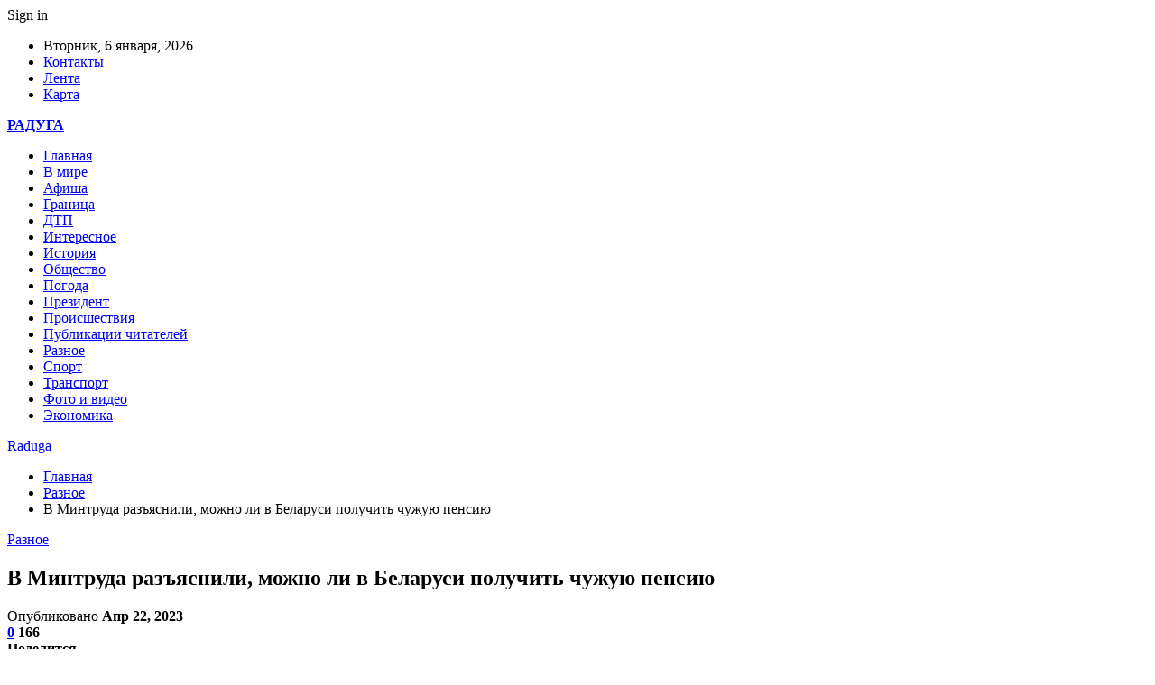

--- FILE ---
content_type: text/html; charset=UTF-8
request_url: https://raduga100.by/v-mintruda-razyasnili-mozhno-li-v-belarusi-poluchit-chuzhuyu-pensiyu.html
body_size: 26654
content:
	<!DOCTYPE html>
		<!--[if IE 8]>
	<html class="ie ie8" dir="ltr" lang="ru-RU" prefix="og: https://ogp.me/ns#"> <![endif]-->
	<!--[if IE 9]>
	<html class="ie ie9" dir="ltr" lang="ru-RU" prefix="og: https://ogp.me/ns#"> <![endif]-->
	<!--[if gt IE 9]><!-->
<html dir="ltr" lang="ru-RU" prefix="og: https://ogp.me/ns#"> <!--<![endif]-->
	<head>
				<meta charset="UTF-8">
		<meta http-equiv="X-UA-Compatible" content="IE=edge">
		<meta name="viewport" content="width=device-width, initial-scale=1.0">
		<link rel="pingback" href="https://raduga100.by/xmlrpc.php"/>

		<title>В Минтруда разъяснили, можно ли в Беларуси получить чужую пенсию | Raduga</title>

		<!-- All in One SEO 4.9.1.1 - aioseo.com -->
	<meta name="description" content="И сколько лет ее можно получать за пенсионера. Пенсия может выплачиваться по доверенности, разъяснили в Комитете по труду, занятости и соцзащите Мингорисполкома ссылаясь на ст. 87 Закона «О пенсионном обеспечении». На срок не более года может быть оформлена доверенность на почте либо в организации, которая доставляет пенсию, и на срок до трех лет в банке," />
	<meta name="robots" content="max-snippet:-1, max-image-preview:large, max-video-preview:-1" />
	<meta name="author" content="admin"/>
	<meta name="keywords" content="#беларусь,#пенсия" />
	<link rel="canonical" href="https://raduga100.by/v-mintruda-razyasnili-mozhno-li-v-belarusi-poluchit-chuzhuyu-pensiyu.html" />
	<meta name="generator" content="All in One SEO (AIOSEO) 4.9.1.1" />
		<meta property="og:locale" content="ru_RU" />
		<meta property="og:site_name" content="Raduga |" />
		<meta property="og:type" content="article" />
		<meta property="og:title" content="В Минтруда разъяснили, можно ли в Беларуси получить чужую пенсию | Raduga" />
		<meta property="og:description" content="И сколько лет ее можно получать за пенсионера. Пенсия может выплачиваться по доверенности, разъяснили в Комитете по труду, занятости и соцзащите Мингорисполкома ссылаясь на ст. 87 Закона «О пенсионном обеспечении». На срок не более года может быть оформлена доверенность на почте либо в организации, которая доставляет пенсию, и на срок до трех лет в банке," />
		<meta property="og:url" content="https://raduga100.by/v-mintruda-razyasnili-mozhno-li-v-belarusi-poluchit-chuzhuyu-pensiyu.html" />
		<meta property="article:published_time" content="2023-04-22T06:24:22+00:00" />
		<meta property="article:modified_time" content="2023-04-22T06:24:22+00:00" />
		<meta name="twitter:card" content="summary" />
		<meta name="twitter:title" content="В Минтруда разъяснили, можно ли в Беларуси получить чужую пенсию | Raduga" />
		<meta name="twitter:description" content="И сколько лет ее можно получать за пенсионера. Пенсия может выплачиваться по доверенности, разъяснили в Комитете по труду, занятости и соцзащите Мингорисполкома ссылаясь на ст. 87 Закона «О пенсионном обеспечении». На срок не более года может быть оформлена доверенность на почте либо в организации, которая доставляет пенсию, и на срок до трех лет в банке," />
		<script type="application/ld+json" class="aioseo-schema">
			{"@context":"https:\/\/schema.org","@graph":[{"@type":"Article","@id":"https:\/\/raduga100.by\/v-mintruda-razyasnili-mozhno-li-v-belarusi-poluchit-chuzhuyu-pensiyu.html#article","name":"\u0412 \u041c\u0438\u043d\u0442\u0440\u0443\u0434\u0430 \u0440\u0430\u0437\u044a\u044f\u0441\u043d\u0438\u043b\u0438, \u043c\u043e\u0436\u043d\u043e \u043b\u0438 \u0432 \u0411\u0435\u043b\u0430\u0440\u0443\u0441\u0438 \u043f\u043e\u043b\u0443\u0447\u0438\u0442\u044c \u0447\u0443\u0436\u0443\u044e \u043f\u0435\u043d\u0441\u0438\u044e | Raduga","headline":"\u0412 \u041c\u0438\u043d\u0442\u0440\u0443\u0434\u0430 \u0440\u0430\u0437\u044a\u044f\u0441\u043d\u0438\u043b\u0438, \u043c\u043e\u0436\u043d\u043e \u043b\u0438 \u0432 \u0411\u0435\u043b\u0430\u0440\u0443\u0441\u0438 \u043f\u043e\u043b\u0443\u0447\u0438\u0442\u044c \u0447\u0443\u0436\u0443\u044e \u043f\u0435\u043d\u0441\u0438\u044e","author":{"@id":"https:\/\/raduga100.by\/author\/admin#author"},"publisher":{"@id":"https:\/\/raduga100.by\/#organization"},"image":{"@type":"ImageObject","url":"https:\/\/raduga100.by\/wp-content\/uploads\/2023\/04\/1f283a8116b42101d0b1a3d2ca2573ce.jpg","width":600,"height":400},"datePublished":"2023-04-22T09:24:21+03:00","dateModified":"2023-04-22T09:24:21+03:00","inLanguage":"ru-RU","mainEntityOfPage":{"@id":"https:\/\/raduga100.by\/v-mintruda-razyasnili-mozhno-li-v-belarusi-poluchit-chuzhuyu-pensiyu.html#webpage"},"isPartOf":{"@id":"https:\/\/raduga100.by\/v-mintruda-razyasnili-mozhno-li-v-belarusi-poluchit-chuzhuyu-pensiyu.html#webpage"},"articleSection":"\u0420\u0430\u0437\u043d\u043e\u0435, #\u0431\u0435\u043b\u0430\u0440\u0443\u0441\u044c, #\u043f\u0435\u043d\u0441\u0438\u044f"},{"@type":"BreadcrumbList","@id":"https:\/\/raduga100.by\/v-mintruda-razyasnili-mozhno-li-v-belarusi-poluchit-chuzhuyu-pensiyu.html#breadcrumblist","itemListElement":[{"@type":"ListItem","@id":"https:\/\/raduga100.by#listItem","position":1,"name":"\u0413\u043b\u0430\u0432\u043d\u0430\u044f","item":"https:\/\/raduga100.by","nextItem":{"@type":"ListItem","@id":"https:\/\/raduga100.by\/category\/raznoe#listItem","name":"\u0420\u0430\u0437\u043d\u043e\u0435"}},{"@type":"ListItem","@id":"https:\/\/raduga100.by\/category\/raznoe#listItem","position":2,"name":"\u0420\u0430\u0437\u043d\u043e\u0435","item":"https:\/\/raduga100.by\/category\/raznoe","nextItem":{"@type":"ListItem","@id":"https:\/\/raduga100.by\/v-mintruda-razyasnili-mozhno-li-v-belarusi-poluchit-chuzhuyu-pensiyu.html#listItem","name":"\u0412 \u041c\u0438\u043d\u0442\u0440\u0443\u0434\u0430 \u0440\u0430\u0437\u044a\u044f\u0441\u043d\u0438\u043b\u0438, \u043c\u043e\u0436\u043d\u043e \u043b\u0438 \u0432 \u0411\u0435\u043b\u0430\u0440\u0443\u0441\u0438 \u043f\u043e\u043b\u0443\u0447\u0438\u0442\u044c \u0447\u0443\u0436\u0443\u044e \u043f\u0435\u043d\u0441\u0438\u044e"},"previousItem":{"@type":"ListItem","@id":"https:\/\/raduga100.by#listItem","name":"\u0413\u043b\u0430\u0432\u043d\u0430\u044f"}},{"@type":"ListItem","@id":"https:\/\/raduga100.by\/v-mintruda-razyasnili-mozhno-li-v-belarusi-poluchit-chuzhuyu-pensiyu.html#listItem","position":3,"name":"\u0412 \u041c\u0438\u043d\u0442\u0440\u0443\u0434\u0430 \u0440\u0430\u0437\u044a\u044f\u0441\u043d\u0438\u043b\u0438, \u043c\u043e\u0436\u043d\u043e \u043b\u0438 \u0432 \u0411\u0435\u043b\u0430\u0440\u0443\u0441\u0438 \u043f\u043e\u043b\u0443\u0447\u0438\u0442\u044c \u0447\u0443\u0436\u0443\u044e \u043f\u0435\u043d\u0441\u0438\u044e","previousItem":{"@type":"ListItem","@id":"https:\/\/raduga100.by\/category\/raznoe#listItem","name":"\u0420\u0430\u0437\u043d\u043e\u0435"}}]},{"@type":"Organization","@id":"https:\/\/raduga100.by\/#organization","name":"Raduga","url":"https:\/\/raduga100.by\/"},{"@type":"Person","@id":"https:\/\/raduga100.by\/author\/admin#author","url":"https:\/\/raduga100.by\/author\/admin","name":"admin","image":{"@type":"ImageObject","@id":"https:\/\/raduga100.by\/v-mintruda-razyasnili-mozhno-li-v-belarusi-poluchit-chuzhuyu-pensiyu.html#authorImage","url":"https:\/\/secure.gravatar.com\/avatar\/312cdcf38b28165683a140e612e3f9539f86d26244a3dfc71ba6b2cdead2a3eb?s=96&d=mm&r=g","width":96,"height":96,"caption":"admin"}},{"@type":"WebPage","@id":"https:\/\/raduga100.by\/v-mintruda-razyasnili-mozhno-li-v-belarusi-poluchit-chuzhuyu-pensiyu.html#webpage","url":"https:\/\/raduga100.by\/v-mintruda-razyasnili-mozhno-li-v-belarusi-poluchit-chuzhuyu-pensiyu.html","name":"\u0412 \u041c\u0438\u043d\u0442\u0440\u0443\u0434\u0430 \u0440\u0430\u0437\u044a\u044f\u0441\u043d\u0438\u043b\u0438, \u043c\u043e\u0436\u043d\u043e \u043b\u0438 \u0432 \u0411\u0435\u043b\u0430\u0440\u0443\u0441\u0438 \u043f\u043e\u043b\u0443\u0447\u0438\u0442\u044c \u0447\u0443\u0436\u0443\u044e \u043f\u0435\u043d\u0441\u0438\u044e | Raduga","description":"\u0418 \u0441\u043a\u043e\u043b\u044c\u043a\u043e \u043b\u0435\u0442 \u0435\u0435 \u043c\u043e\u0436\u043d\u043e \u043f\u043e\u043b\u0443\u0447\u0430\u0442\u044c \u0437\u0430 \u043f\u0435\u043d\u0441\u0438\u043e\u043d\u0435\u0440\u0430. \u041f\u0435\u043d\u0441\u0438\u044f \u043c\u043e\u0436\u0435\u0442 \u0432\u044b\u043f\u043b\u0430\u0447\u0438\u0432\u0430\u0442\u044c\u0441\u044f \u043f\u043e \u0434\u043e\u0432\u0435\u0440\u0435\u043d\u043d\u043e\u0441\u0442\u0438, \u0440\u0430\u0437\u044a\u044f\u0441\u043d\u0438\u043b\u0438 \u0432 \u041a\u043e\u043c\u0438\u0442\u0435\u0442\u0435 \u043f\u043e \u0442\u0440\u0443\u0434\u0443, \u0437\u0430\u043d\u044f\u0442\u043e\u0441\u0442\u0438 \u0438 \u0441\u043e\u0446\u0437\u0430\u0449\u0438\u0442\u0435 \u041c\u0438\u043d\u0433\u043e\u0440\u0438\u0441\u043f\u043e\u043b\u043a\u043e\u043c\u0430 \u0441\u0441\u044b\u043b\u0430\u044f\u0441\u044c \u043d\u0430 \u0441\u0442. 87 \u0417\u0430\u043a\u043e\u043d\u0430 \u00ab\u041e \u043f\u0435\u043d\u0441\u0438\u043e\u043d\u043d\u043e\u043c \u043e\u0431\u0435\u0441\u043f\u0435\u0447\u0435\u043d\u0438\u0438\u00bb. \u041d\u0430 \u0441\u0440\u043e\u043a \u043d\u0435 \u0431\u043e\u043b\u0435\u0435 \u0433\u043e\u0434\u0430 \u043c\u043e\u0436\u0435\u0442 \u0431\u044b\u0442\u044c \u043e\u0444\u043e\u0440\u043c\u043b\u0435\u043d\u0430 \u0434\u043e\u0432\u0435\u0440\u0435\u043d\u043d\u043e\u0441\u0442\u044c \u043d\u0430 \u043f\u043e\u0447\u0442\u0435 \u043b\u0438\u0431\u043e \u0432 \u043e\u0440\u0433\u0430\u043d\u0438\u0437\u0430\u0446\u0438\u0438, \u043a\u043e\u0442\u043e\u0440\u0430\u044f \u0434\u043e\u0441\u0442\u0430\u0432\u043b\u044f\u0435\u0442 \u043f\u0435\u043d\u0441\u0438\u044e, \u0438 \u043d\u0430 \u0441\u0440\u043e\u043a \u0434\u043e \u0442\u0440\u0435\u0445 \u043b\u0435\u0442 \u0432 \u0431\u0430\u043d\u043a\u0435,","inLanguage":"ru-RU","isPartOf":{"@id":"https:\/\/raduga100.by\/#website"},"breadcrumb":{"@id":"https:\/\/raduga100.by\/v-mintruda-razyasnili-mozhno-li-v-belarusi-poluchit-chuzhuyu-pensiyu.html#breadcrumblist"},"author":{"@id":"https:\/\/raduga100.by\/author\/admin#author"},"creator":{"@id":"https:\/\/raduga100.by\/author\/admin#author"},"image":{"@type":"ImageObject","url":"https:\/\/raduga100.by\/wp-content\/uploads\/2023\/04\/1f283a8116b42101d0b1a3d2ca2573ce.jpg","@id":"https:\/\/raduga100.by\/v-mintruda-razyasnili-mozhno-li-v-belarusi-poluchit-chuzhuyu-pensiyu.html\/#mainImage","width":600,"height":400},"primaryImageOfPage":{"@id":"https:\/\/raduga100.by\/v-mintruda-razyasnili-mozhno-li-v-belarusi-poluchit-chuzhuyu-pensiyu.html#mainImage"},"datePublished":"2023-04-22T09:24:21+03:00","dateModified":"2023-04-22T09:24:21+03:00"},{"@type":"WebSite","@id":"https:\/\/raduga100.by\/#website","url":"https:\/\/raduga100.by\/","name":"Raduga","inLanguage":"ru-RU","publisher":{"@id":"https:\/\/raduga100.by\/#organization"}}]}
		</script>
		<!-- All in One SEO -->


<!-- Better Open Graph, Schema.org & Twitter Integration -->
<meta property="og:locale" content="ru_ru"/>
<meta property="og:site_name" content="Raduga"/>
<meta property="og:url" content="https://raduga100.by/v-mintruda-razyasnili-mozhno-li-v-belarusi-poluchit-chuzhuyu-pensiyu.html"/>
<meta property="og:title" content="В Минтруда разъяснили, можно ли в Беларуси получить чужую пенсию"/>
<meta property="og:image" content="https://raduga100.by/wp-content/uploads/2023/04/1f283a8116b42101d0b1a3d2ca2573ce.jpg"/>
<meta property="article:section" content="Разное"/>
<meta property="article:tag" content="#пенсия"/>
<meta property="og:description" content="И сколько лет ее можно получать за пенсионера.        Пенсия может выплачиваться по доверенности, разъяснили в Комитете по труду, занятости и соцзащите Мингорисполкома ссылаясь на ст. 87 Закона &laquo;О пенсионном обеспечении&raquo;. На срок не более"/>
<meta property="og:type" content="article"/>
<meta name="twitter:card" content="summary"/>
<meta name="twitter:url" content="https://raduga100.by/v-mintruda-razyasnili-mozhno-li-v-belarusi-poluchit-chuzhuyu-pensiyu.html"/>
<meta name="twitter:title" content="В Минтруда разъяснили, можно ли в Беларуси получить чужую пенсию"/>
<meta name="twitter:description" content="И сколько лет ее можно получать за пенсионера.        Пенсия может выплачиваться по доверенности, разъяснили в Комитете по труду, занятости и соцзащите Мингорисполкома ссылаясь на ст. 87 Закона &laquo;О пенсионном обеспечении&raquo;. На срок не более"/>
<meta name="twitter:image" content="https://raduga100.by/wp-content/uploads/2023/04/1f283a8116b42101d0b1a3d2ca2573ce.jpg"/>
<!-- / Better Open Graph, Schema.org & Twitter Integration. -->
<link rel='dns-prefetch' href='//fonts.googleapis.com' />
<link rel="alternate" type="application/rss+xml" title="Raduga &raquo; Лента" href="https://raduga100.by/feed" />
<link rel="alternate" type="application/rss+xml" title="Raduga &raquo; Лента комментариев" href="https://raduga100.by/comments/feed" />
<link rel="alternate" type="application/rss+xml" title="Raduga &raquo; Лента комментариев к &laquo;В Минтруда разъяснили, можно ли в Беларуси получить чужую пенсию&raquo;" href="https://raduga100.by/v-mintruda-razyasnili-mozhno-li-v-belarusi-poluchit-chuzhuyu-pensiyu.html/feed" />
<link rel="alternate" title="oEmbed (JSON)" type="application/json+oembed" href="https://raduga100.by/wp-json/oembed/1.0/embed?url=https%3A%2F%2Fraduga100.by%2Fv-mintruda-razyasnili-mozhno-li-v-belarusi-poluchit-chuzhuyu-pensiyu.html" />
<link rel="alternate" title="oEmbed (XML)" type="text/xml+oembed" href="https://raduga100.by/wp-json/oembed/1.0/embed?url=https%3A%2F%2Fraduga100.by%2Fv-mintruda-razyasnili-mozhno-li-v-belarusi-poluchit-chuzhuyu-pensiyu.html&#038;format=xml" />
<style id='wp-img-auto-sizes-contain-inline-css' type='text/css'>
img:is([sizes=auto i],[sizes^="auto," i]){contain-intrinsic-size:3000px 1500px}
/*# sourceURL=wp-img-auto-sizes-contain-inline-css */
</style>
<style id='wp-emoji-styles-inline-css' type='text/css'>

	img.wp-smiley, img.emoji {
		display: inline !important;
		border: none !important;
		box-shadow: none !important;
		height: 1em !important;
		width: 1em !important;
		margin: 0 0.07em !important;
		vertical-align: -0.1em !important;
		background: none !important;
		padding: 0 !important;
	}
/*# sourceURL=wp-emoji-styles-inline-css */
</style>
<style id='wp-block-library-inline-css' type='text/css'>
:root{--wp-block-synced-color:#7a00df;--wp-block-synced-color--rgb:122,0,223;--wp-bound-block-color:var(--wp-block-synced-color);--wp-editor-canvas-background:#ddd;--wp-admin-theme-color:#007cba;--wp-admin-theme-color--rgb:0,124,186;--wp-admin-theme-color-darker-10:#006ba1;--wp-admin-theme-color-darker-10--rgb:0,107,160.5;--wp-admin-theme-color-darker-20:#005a87;--wp-admin-theme-color-darker-20--rgb:0,90,135;--wp-admin-border-width-focus:2px}@media (min-resolution:192dpi){:root{--wp-admin-border-width-focus:1.5px}}.wp-element-button{cursor:pointer}:root .has-very-light-gray-background-color{background-color:#eee}:root .has-very-dark-gray-background-color{background-color:#313131}:root .has-very-light-gray-color{color:#eee}:root .has-very-dark-gray-color{color:#313131}:root .has-vivid-green-cyan-to-vivid-cyan-blue-gradient-background{background:linear-gradient(135deg,#00d084,#0693e3)}:root .has-purple-crush-gradient-background{background:linear-gradient(135deg,#34e2e4,#4721fb 50%,#ab1dfe)}:root .has-hazy-dawn-gradient-background{background:linear-gradient(135deg,#faaca8,#dad0ec)}:root .has-subdued-olive-gradient-background{background:linear-gradient(135deg,#fafae1,#67a671)}:root .has-atomic-cream-gradient-background{background:linear-gradient(135deg,#fdd79a,#004a59)}:root .has-nightshade-gradient-background{background:linear-gradient(135deg,#330968,#31cdcf)}:root .has-midnight-gradient-background{background:linear-gradient(135deg,#020381,#2874fc)}:root{--wp--preset--font-size--normal:16px;--wp--preset--font-size--huge:42px}.has-regular-font-size{font-size:1em}.has-larger-font-size{font-size:2.625em}.has-normal-font-size{font-size:var(--wp--preset--font-size--normal)}.has-huge-font-size{font-size:var(--wp--preset--font-size--huge)}.has-text-align-center{text-align:center}.has-text-align-left{text-align:left}.has-text-align-right{text-align:right}.has-fit-text{white-space:nowrap!important}#end-resizable-editor-section{display:none}.aligncenter{clear:both}.items-justified-left{justify-content:flex-start}.items-justified-center{justify-content:center}.items-justified-right{justify-content:flex-end}.items-justified-space-between{justify-content:space-between}.screen-reader-text{border:0;clip-path:inset(50%);height:1px;margin:-1px;overflow:hidden;padding:0;position:absolute;width:1px;word-wrap:normal!important}.screen-reader-text:focus{background-color:#ddd;clip-path:none;color:#444;display:block;font-size:1em;height:auto;left:5px;line-height:normal;padding:15px 23px 14px;text-decoration:none;top:5px;width:auto;z-index:100000}html :where(.has-border-color){border-style:solid}html :where([style*=border-top-color]){border-top-style:solid}html :where([style*=border-right-color]){border-right-style:solid}html :where([style*=border-bottom-color]){border-bottom-style:solid}html :where([style*=border-left-color]){border-left-style:solid}html :where([style*=border-width]){border-style:solid}html :where([style*=border-top-width]){border-top-style:solid}html :where([style*=border-right-width]){border-right-style:solid}html :where([style*=border-bottom-width]){border-bottom-style:solid}html :where([style*=border-left-width]){border-left-style:solid}html :where(img[class*=wp-image-]){height:auto;max-width:100%}:where(figure){margin:0 0 1em}html :where(.is-position-sticky){--wp-admin--admin-bar--position-offset:var(--wp-admin--admin-bar--height,0px)}@media screen and (max-width:600px){html :where(.is-position-sticky){--wp-admin--admin-bar--position-offset:0px}}

/*# sourceURL=wp-block-library-inline-css */
</style><style id='global-styles-inline-css' type='text/css'>
:root{--wp--preset--aspect-ratio--square: 1;--wp--preset--aspect-ratio--4-3: 4/3;--wp--preset--aspect-ratio--3-4: 3/4;--wp--preset--aspect-ratio--3-2: 3/2;--wp--preset--aspect-ratio--2-3: 2/3;--wp--preset--aspect-ratio--16-9: 16/9;--wp--preset--aspect-ratio--9-16: 9/16;--wp--preset--color--black: #000000;--wp--preset--color--cyan-bluish-gray: #abb8c3;--wp--preset--color--white: #ffffff;--wp--preset--color--pale-pink: #f78da7;--wp--preset--color--vivid-red: #cf2e2e;--wp--preset--color--luminous-vivid-orange: #ff6900;--wp--preset--color--luminous-vivid-amber: #fcb900;--wp--preset--color--light-green-cyan: #7bdcb5;--wp--preset--color--vivid-green-cyan: #00d084;--wp--preset--color--pale-cyan-blue: #8ed1fc;--wp--preset--color--vivid-cyan-blue: #0693e3;--wp--preset--color--vivid-purple: #9b51e0;--wp--preset--gradient--vivid-cyan-blue-to-vivid-purple: linear-gradient(135deg,rgb(6,147,227) 0%,rgb(155,81,224) 100%);--wp--preset--gradient--light-green-cyan-to-vivid-green-cyan: linear-gradient(135deg,rgb(122,220,180) 0%,rgb(0,208,130) 100%);--wp--preset--gradient--luminous-vivid-amber-to-luminous-vivid-orange: linear-gradient(135deg,rgb(252,185,0) 0%,rgb(255,105,0) 100%);--wp--preset--gradient--luminous-vivid-orange-to-vivid-red: linear-gradient(135deg,rgb(255,105,0) 0%,rgb(207,46,46) 100%);--wp--preset--gradient--very-light-gray-to-cyan-bluish-gray: linear-gradient(135deg,rgb(238,238,238) 0%,rgb(169,184,195) 100%);--wp--preset--gradient--cool-to-warm-spectrum: linear-gradient(135deg,rgb(74,234,220) 0%,rgb(151,120,209) 20%,rgb(207,42,186) 40%,rgb(238,44,130) 60%,rgb(251,105,98) 80%,rgb(254,248,76) 100%);--wp--preset--gradient--blush-light-purple: linear-gradient(135deg,rgb(255,206,236) 0%,rgb(152,150,240) 100%);--wp--preset--gradient--blush-bordeaux: linear-gradient(135deg,rgb(254,205,165) 0%,rgb(254,45,45) 50%,rgb(107,0,62) 100%);--wp--preset--gradient--luminous-dusk: linear-gradient(135deg,rgb(255,203,112) 0%,rgb(199,81,192) 50%,rgb(65,88,208) 100%);--wp--preset--gradient--pale-ocean: linear-gradient(135deg,rgb(255,245,203) 0%,rgb(182,227,212) 50%,rgb(51,167,181) 100%);--wp--preset--gradient--electric-grass: linear-gradient(135deg,rgb(202,248,128) 0%,rgb(113,206,126) 100%);--wp--preset--gradient--midnight: linear-gradient(135deg,rgb(2,3,129) 0%,rgb(40,116,252) 100%);--wp--preset--font-size--small: 13px;--wp--preset--font-size--medium: 20px;--wp--preset--font-size--large: 36px;--wp--preset--font-size--x-large: 42px;--wp--preset--spacing--20: 0.44rem;--wp--preset--spacing--30: 0.67rem;--wp--preset--spacing--40: 1rem;--wp--preset--spacing--50: 1.5rem;--wp--preset--spacing--60: 2.25rem;--wp--preset--spacing--70: 3.38rem;--wp--preset--spacing--80: 5.06rem;--wp--preset--shadow--natural: 6px 6px 9px rgba(0, 0, 0, 0.2);--wp--preset--shadow--deep: 12px 12px 50px rgba(0, 0, 0, 0.4);--wp--preset--shadow--sharp: 6px 6px 0px rgba(0, 0, 0, 0.2);--wp--preset--shadow--outlined: 6px 6px 0px -3px rgb(255, 255, 255), 6px 6px rgb(0, 0, 0);--wp--preset--shadow--crisp: 6px 6px 0px rgb(0, 0, 0);}:where(.is-layout-flex){gap: 0.5em;}:where(.is-layout-grid){gap: 0.5em;}body .is-layout-flex{display: flex;}.is-layout-flex{flex-wrap: wrap;align-items: center;}.is-layout-flex > :is(*, div){margin: 0;}body .is-layout-grid{display: grid;}.is-layout-grid > :is(*, div){margin: 0;}:where(.wp-block-columns.is-layout-flex){gap: 2em;}:where(.wp-block-columns.is-layout-grid){gap: 2em;}:where(.wp-block-post-template.is-layout-flex){gap: 1.25em;}:where(.wp-block-post-template.is-layout-grid){gap: 1.25em;}.has-black-color{color: var(--wp--preset--color--black) !important;}.has-cyan-bluish-gray-color{color: var(--wp--preset--color--cyan-bluish-gray) !important;}.has-white-color{color: var(--wp--preset--color--white) !important;}.has-pale-pink-color{color: var(--wp--preset--color--pale-pink) !important;}.has-vivid-red-color{color: var(--wp--preset--color--vivid-red) !important;}.has-luminous-vivid-orange-color{color: var(--wp--preset--color--luminous-vivid-orange) !important;}.has-luminous-vivid-amber-color{color: var(--wp--preset--color--luminous-vivid-amber) !important;}.has-light-green-cyan-color{color: var(--wp--preset--color--light-green-cyan) !important;}.has-vivid-green-cyan-color{color: var(--wp--preset--color--vivid-green-cyan) !important;}.has-pale-cyan-blue-color{color: var(--wp--preset--color--pale-cyan-blue) !important;}.has-vivid-cyan-blue-color{color: var(--wp--preset--color--vivid-cyan-blue) !important;}.has-vivid-purple-color{color: var(--wp--preset--color--vivid-purple) !important;}.has-black-background-color{background-color: var(--wp--preset--color--black) !important;}.has-cyan-bluish-gray-background-color{background-color: var(--wp--preset--color--cyan-bluish-gray) !important;}.has-white-background-color{background-color: var(--wp--preset--color--white) !important;}.has-pale-pink-background-color{background-color: var(--wp--preset--color--pale-pink) !important;}.has-vivid-red-background-color{background-color: var(--wp--preset--color--vivid-red) !important;}.has-luminous-vivid-orange-background-color{background-color: var(--wp--preset--color--luminous-vivid-orange) !important;}.has-luminous-vivid-amber-background-color{background-color: var(--wp--preset--color--luminous-vivid-amber) !important;}.has-light-green-cyan-background-color{background-color: var(--wp--preset--color--light-green-cyan) !important;}.has-vivid-green-cyan-background-color{background-color: var(--wp--preset--color--vivid-green-cyan) !important;}.has-pale-cyan-blue-background-color{background-color: var(--wp--preset--color--pale-cyan-blue) !important;}.has-vivid-cyan-blue-background-color{background-color: var(--wp--preset--color--vivid-cyan-blue) !important;}.has-vivid-purple-background-color{background-color: var(--wp--preset--color--vivid-purple) !important;}.has-black-border-color{border-color: var(--wp--preset--color--black) !important;}.has-cyan-bluish-gray-border-color{border-color: var(--wp--preset--color--cyan-bluish-gray) !important;}.has-white-border-color{border-color: var(--wp--preset--color--white) !important;}.has-pale-pink-border-color{border-color: var(--wp--preset--color--pale-pink) !important;}.has-vivid-red-border-color{border-color: var(--wp--preset--color--vivid-red) !important;}.has-luminous-vivid-orange-border-color{border-color: var(--wp--preset--color--luminous-vivid-orange) !important;}.has-luminous-vivid-amber-border-color{border-color: var(--wp--preset--color--luminous-vivid-amber) !important;}.has-light-green-cyan-border-color{border-color: var(--wp--preset--color--light-green-cyan) !important;}.has-vivid-green-cyan-border-color{border-color: var(--wp--preset--color--vivid-green-cyan) !important;}.has-pale-cyan-blue-border-color{border-color: var(--wp--preset--color--pale-cyan-blue) !important;}.has-vivid-cyan-blue-border-color{border-color: var(--wp--preset--color--vivid-cyan-blue) !important;}.has-vivid-purple-border-color{border-color: var(--wp--preset--color--vivid-purple) !important;}.has-vivid-cyan-blue-to-vivid-purple-gradient-background{background: var(--wp--preset--gradient--vivid-cyan-blue-to-vivid-purple) !important;}.has-light-green-cyan-to-vivid-green-cyan-gradient-background{background: var(--wp--preset--gradient--light-green-cyan-to-vivid-green-cyan) !important;}.has-luminous-vivid-amber-to-luminous-vivid-orange-gradient-background{background: var(--wp--preset--gradient--luminous-vivid-amber-to-luminous-vivid-orange) !important;}.has-luminous-vivid-orange-to-vivid-red-gradient-background{background: var(--wp--preset--gradient--luminous-vivid-orange-to-vivid-red) !important;}.has-very-light-gray-to-cyan-bluish-gray-gradient-background{background: var(--wp--preset--gradient--very-light-gray-to-cyan-bluish-gray) !important;}.has-cool-to-warm-spectrum-gradient-background{background: var(--wp--preset--gradient--cool-to-warm-spectrum) !important;}.has-blush-light-purple-gradient-background{background: var(--wp--preset--gradient--blush-light-purple) !important;}.has-blush-bordeaux-gradient-background{background: var(--wp--preset--gradient--blush-bordeaux) !important;}.has-luminous-dusk-gradient-background{background: var(--wp--preset--gradient--luminous-dusk) !important;}.has-pale-ocean-gradient-background{background: var(--wp--preset--gradient--pale-ocean) !important;}.has-electric-grass-gradient-background{background: var(--wp--preset--gradient--electric-grass) !important;}.has-midnight-gradient-background{background: var(--wp--preset--gradient--midnight) !important;}.has-small-font-size{font-size: var(--wp--preset--font-size--small) !important;}.has-medium-font-size{font-size: var(--wp--preset--font-size--medium) !important;}.has-large-font-size{font-size: var(--wp--preset--font-size--large) !important;}.has-x-large-font-size{font-size: var(--wp--preset--font-size--x-large) !important;}
/*# sourceURL=global-styles-inline-css */
</style>

<style id='classic-theme-styles-inline-css' type='text/css'>
/*! This file is auto-generated */
.wp-block-button__link{color:#fff;background-color:#32373c;border-radius:9999px;box-shadow:none;text-decoration:none;padding:calc(.667em + 2px) calc(1.333em + 2px);font-size:1.125em}.wp-block-file__button{background:#32373c;color:#fff;text-decoration:none}
/*# sourceURL=/wp-includes/css/classic-themes.min.css */
</style>
<link rel='stylesheet' id='contact-form-7-css' href='https://raduga100.by/wp-content/plugins/contact-form-7/includes/css/styles.css?ver=6.1.4' type='text/css' media='all' />
<link rel='stylesheet' id='widgetopts-styles-css' href='https://raduga100.by/wp-content/plugins/widget-options/assets/css/widget-options.css?ver=4.1.3' type='text/css' media='all' />
<link rel='stylesheet' id='bf-slick-css' href='https://raduga100.by/wp-content/themes/publisher/includes/libs/better-framework/assets/css/slick.min.css?ver=3.10.22' type='text/css' media='all' />
<link rel='stylesheet' id='pretty-photo-css' href='https://raduga100.by/wp-content/themes/publisher/includes/libs/better-framework/assets/css/pretty-photo.min.css?ver=3.10.22' type='text/css' media='all' />
<link rel='stylesheet' id='bs-icons-css' href='https://raduga100.by/wp-content/themes/publisher/includes/libs/better-framework/assets/css/bs-icons.css?ver=3.10.22' type='text/css' media='all' />
<link rel='stylesheet' id='theme-libs-css' href='https://raduga100.by/wp-content/themes/publisher/css/theme-libs.min.css?ver=7.7.0' type='text/css' media='all' />
<link rel='stylesheet' id='fontawesome-css' href='https://raduga100.by/wp-content/themes/publisher/includes/libs/better-framework/assets/css/font-awesome.min.css?ver=3.10.22' type='text/css' media='all' />
<link rel='stylesheet' id='publisher-css' href='https://raduga100.by/wp-content/themes/publisher/style-7.7.0.min.css?ver=7.7.0' type='text/css' media='all' />
<link rel='stylesheet' id='better-framework-main-fonts-css' href='https://fonts.googleapis.com/css?family=Roboto:400,500,400italic&#038;subset=greek' type='text/css' media='all' />
<script type="text/javascript" src="https://raduga100.by/wp-includes/js/jquery/jquery.min.js?ver=3.7.1" id="jquery-core-js"></script>
<script type="text/javascript" src="https://raduga100.by/wp-includes/js/jquery/jquery-migrate.min.js?ver=3.4.1" id="jquery-migrate-js"></script>
<link rel="https://api.w.org/" href="https://raduga100.by/wp-json/" /><link rel="alternate" title="JSON" type="application/json" href="https://raduga100.by/wp-json/wp/v2/posts/26412" /><link rel="EditURI" type="application/rsd+xml" title="RSD" href="https://raduga100.by/xmlrpc.php?rsd" />
<meta name="generator" content="WordPress 6.9" />
<link rel='shortlink' href='https://raduga100.by/?p=26412' />
			<link rel="amphtml" href="https://raduga100.by/amp/v-mintruda-razyasnili-mozhno-li-v-belarusi-poluchit-chuzhuyu-pensiyu.html"/>
			<script type="application/ld+json">{
    "@context": "http:\/\/schema.org\/",
    "@type": "Organization",
    "@id": "#organization",
    "url": "https:\/\/raduga100.by\/",
    "name": "Raduga",
    "description": ""
}</script>
<script type="application/ld+json">{
    "@context": "http:\/\/schema.org\/",
    "@type": "WebSite",
    "name": "Raduga",
    "alternateName": "",
    "url": "https:\/\/raduga100.by\/"
}</script>
<script type="application/ld+json">{
    "@context": "http:\/\/schema.org\/",
    "@type": "BlogPosting",
    "headline": "\u0412 \u041c\u0438\u043d\u0442\u0440\u0443\u0434\u0430 \u0440\u0430\u0437\u044a\u044f\u0441\u043d\u0438\u043b\u0438, \u043c\u043e\u0436\u043d\u043e \u043b\u0438 \u0432 \u0411\u0435\u043b\u0430\u0440\u0443\u0441\u0438 \u043f\u043e\u043b\u0443\u0447\u0438\u0442\u044c \u0447\u0443\u0436\u0443\u044e \u043f\u0435\u043d\u0441\u0438\u044e",
    "description": "\u0418 \u0441\u043a\u043e\u043b\u044c\u043a\u043e \u043b\u0435\u0442 \u0435\u0435 \u043c\u043e\u0436\u043d\u043e \u043f\u043e\u043b\u0443\u0447\u0430\u0442\u044c \u0437\u0430 \u043f\u0435\u043d\u0441\u0438\u043e\u043d\u0435\u0440\u0430.        \u041f\u0435\u043d\u0441\u0438\u044f \u043c\u043e\u0436\u0435\u0442 \u0432\u044b\u043f\u043b\u0430\u0447\u0438\u0432\u0430\u0442\u044c\u0441\u044f \u043f\u043e \u0434\u043e\u0432\u0435\u0440\u0435\u043d\u043d\u043e\u0441\u0442\u0438, \u0440\u0430\u0437\u044a\u044f\u0441\u043d\u0438\u043b\u0438 \u0432 \u041a\u043e\u043c\u0438\u0442\u0435\u0442\u0435 \u043f\u043e \u0442\u0440\u0443\u0434\u0443, \u0437\u0430\u043d\u044f\u0442\u043e\u0441\u0442\u0438 \u0438 \u0441\u043e\u0446\u0437\u0430\u0449\u0438\u0442\u0435 \u041c\u0438\u043d\u0433\u043e\u0440\u0438\u0441\u043f\u043e\u043b\u043a\u043e\u043c\u0430 \u0441\u0441\u044b\u043b\u0430\u044f\u0441\u044c \u043d\u0430 \u0441\u0442. 87 \u0417\u0430\u043a\u043e\u043d\u0430 &laquo;\u041e \u043f\u0435\u043d\u0441\u0438\u043e\u043d\u043d\u043e\u043c \u043e\u0431\u0435\u0441\u043f\u0435\u0447\u0435\u043d\u0438\u0438&raquo;. \u041d\u0430 \u0441\u0440\u043e\u043a \u043d\u0435 \u0431\u043e\u043b\u0435\u0435",
    "datePublished": "2023-04-22",
    "dateModified": "2023-04-22",
    "author": {
        "@type": "Person",
        "@id": "#person-admin",
        "name": "admin"
    },
    "image": {
        "@type": "ImageObject",
        "url": "https:\/\/raduga100.by\/wp-content\/uploads\/2023\/04\/1f283a8116b42101d0b1a3d2ca2573ce.jpg",
        "width": 600,
        "height": 400
    },
    "interactionStatistic": [
        {
            "@type": "InteractionCounter",
            "interactionType": "http:\/\/schema.org\/CommentAction",
            "userInteractionCount": "0"
        }
    ],
    "publisher": {
        "@id": "#organization"
    },
    "mainEntityOfPage": "https:\/\/raduga100.by\/v-mintruda-razyasnili-mozhno-li-v-belarusi-poluchit-chuzhuyu-pensiyu.html"
}</script>
<link rel='stylesheet' id='7.7.0-1767129185' href='https://raduga100.by/wp-content/bs-booster-cache/d347b14440d99e71d5fb646af46171d1.css' type='text/css' media='all' />
<link rel="icon" href="https://raduga100.by/wp-content/uploads/2022/08/cropped-raduga100-32x32.png" sizes="32x32" />
<link rel="icon" href="https://raduga100.by/wp-content/uploads/2022/08/cropped-raduga100-192x192.png" sizes="192x192" />
<link rel="apple-touch-icon" href="https://raduga100.by/wp-content/uploads/2022/08/cropped-raduga100-180x180.png" />
<meta name="msapplication-TileImage" content="https://raduga100.by/wp-content/uploads/2022/08/cropped-raduga100-270x270.png" />
	</head>

<body class="wp-singular post-template-default single single-post postid-26412 single-format-standard wp-theme-publisher bs-theme bs-publisher bs-publisher-clean-magazine active-light-box active-top-line ltr close-rh page-layout-2-col-right full-width active-sticky-sidebar main-menu-sticky-smart single-prim-cat-17 single-cat-17  bs-ll-a" dir="ltr">
		<div class="main-wrap content-main-wrap">
			<header id="header" class="site-header header-style-2 boxed" itemscope="itemscope" itemtype="https://schema.org/WPHeader">

		<section class="topbar topbar-style-1 hidden-xs hidden-xs">
	<div class="content-wrap">
		<div class="container">
			<div class="topbar-inner clearfix">

									<div class="section-links">
													<a class="topbar-sign-in "
							   data-toggle="modal" data-target="#bsLoginModal">
								<i class="fa fa-user-circle"></i> Sign in							</a>

							<div class="modal sign-in-modal fade" id="bsLoginModal" tabindex="-1" role="dialog"
							     style="display: none">
								<div class="modal-dialog" role="document">
									<div class="modal-content">
											<span class="close-modal" data-dismiss="modal" aria-label="Close"><i
														class="fa fa-close"></i></span>
										<div class="modal-body">
											<div id="form_31602_" class="bs-shortcode bs-login-shortcode ">
		<div class="bs-login bs-type-login"  style="display:none">

					<div class="bs-login-panel bs-login-sign-panel bs-current-login-panel">
								<form name="loginform"
				      action="https://raduga100.by/wp-login.php" method="post">

					
					<div class="login-header">
						<span class="login-icon fa fa-user-circle main-color"></span>
						<p>Welcome, Login to your account.</p>
					</div>
					
					<div class="login-field login-username">
						<input type="text" name="log" id="form_31602_user_login" class="input"
						       value="" size="20"
						       placeholder="Username or Email..." required/>
					</div>

					<div class="login-field login-password">
						<input type="password" name="pwd" id="form_31602_user_pass"
						       class="input"
						       value="" size="20" placeholder="Password..."
						       required/>
					</div>

					
					<div class="login-field">
						<a href="https://raduga100.by/wp-login.php?action=lostpassword&redirect_to=https%3A%2F%2Fraduga100.by%2Fv-mintruda-razyasnili-mozhno-li-v-belarusi-poluchit-chuzhuyu-pensiyu.html"
						   class="go-reset-panel">Forget password?</a>

													<span class="login-remember">
							<input class="remember-checkbox" name="rememberme" type="checkbox"
							       id="form_31602_rememberme"
							       value="forever"  />
							<label class="remember-label">Remember me</label>
						</span>
											</div>

					
					<div class="login-field login-submit">
						<input type="submit" name="wp-submit"
						       class="button-primary login-btn"
						       value="Log In"/>
						<input type="hidden" name="redirect_to" value="https://raduga100.by/v-mintruda-razyasnili-mozhno-li-v-belarusi-poluchit-chuzhuyu-pensiyu.html"/>
					</div>

									</form>
			</div>

			<div class="bs-login-panel bs-login-reset-panel">

				<span class="go-login-panel"><i
							class="fa fa-angle-left"></i> Sign in</span>

				<div class="bs-login-reset-panel-inner">
					<div class="login-header">
						<span class="login-icon fa fa-support"></span>
						<p>Recover your password.</p>
						<p>A password will be e-mailed to you.</p>
					</div>
										<form name="lostpasswordform" id="form_31602_lostpasswordform"
					      action="https://raduga100.by/wp-login.php?action=lostpassword"
					      method="post">

						<div class="login-field reset-username">
							<input type="text" name="user_login" class="input" value=""
							       placeholder="Username or Email..."
							       required/>
						</div>

						
						<div class="login-field reset-submit">

							<input type="hidden" name="redirect_to" value=""/>
							<input type="submit" name="wp-submit" class="login-btn"
							       value="Send My Password"/>

						</div>
					</form>
				</div>
			</div>
			</div>
	</div>
										</div>
									</div>
								</div>
							</div>
												</div>
				
				<div class="section-menu">
						<div id="menu-top" class="menu top-menu-wrapper" role="navigation" itemscope="itemscope" itemtype="https://schema.org/SiteNavigationElement">
		<nav class="top-menu-container">

			<ul id="top-navigation" class="top-menu menu clearfix bsm-pure">
									<li id="topbar-date" class="menu-item menu-item-date">
					<span
						class="topbar-date">Вторник, 6 января, 2026</span>
					</li>
					<li id="menu-item-34" class="menu-item menu-item-type-post_type menu-item-object-page better-anim-fade menu-item-34"><a href="https://raduga100.by/kontakty">Контакты</a></li>
<li id="menu-item-35" class="menu-item menu-item-type-post_type menu-item-object-page better-anim-fade menu-item-35"><a href="https://raduga100.by/lenta">Лента</a></li>
<li id="menu-item-75" class="menu-item menu-item-type-custom menu-item-object-custom better-anim-fade menu-item-75"><a href="/sitemap.xml">Карта</a></li>
			</ul>

		</nav>
	</div>
				</div>
			</div>
		</div>
	</div>
</section>
		<div class="header-inner">
			<div class="content-wrap">
				<div class="container">
					<div class="row">
						<div class="row-height">
							<div class="logo-col col-xs-12">
								<div class="col-inside">
									<div id="site-branding" class="site-branding">
	<p  id="site-title" class="logo h1 text-logo">
	<a href="https://raduga100.by/" itemprop="url" rel="home">
		<b>РАДУГА</b>	</a>
</p>
</div><!-- .site-branding -->
								</div>
							</div>
													</div>
					</div>
				</div>
			</div>
		</div>

		<div id="menu-main" class="menu main-menu-wrapper" role="navigation" itemscope="itemscope" itemtype="https://schema.org/SiteNavigationElement">
	<div class="main-menu-inner">
		<div class="content-wrap">
			<div class="container">

				<nav class="main-menu-container">
					<ul id="main-navigation" class="main-menu menu bsm-pure clearfix">
						<li id="menu-item-30" class="menu-item menu-item-type-custom menu-item-object-custom menu-item-home better-anim-fade menu-item-30"><a href="https://raduga100.by/">Главная</a></li>
<li id="menu-item-31" class="menu-item menu-item-type-taxonomy menu-item-object-category menu-term-1 better-anim-fade menu-item-31"><a href="https://raduga100.by/category/v-mire">В мире</a></li>
<li id="menu-item-60" class="menu-item menu-item-type-taxonomy menu-item-object-category menu-term-8 better-anim-fade menu-item-60"><a href="https://raduga100.by/category/afisha">Афиша</a></li>
<li id="menu-item-61" class="menu-item menu-item-type-taxonomy menu-item-object-category menu-term-9 better-anim-fade menu-item-61"><a href="https://raduga100.by/category/granicza">Граница</a></li>
<li id="menu-item-62" class="menu-item menu-item-type-taxonomy menu-item-object-category menu-term-6 better-anim-fade menu-item-62"><a href="https://raduga100.by/category/dtp">ДТП</a></li>
<li id="menu-item-63" class="menu-item menu-item-type-taxonomy menu-item-object-category menu-term-10 better-anim-fade menu-item-63"><a href="https://raduga100.by/category/interesnoe">Интересное</a></li>
<li id="menu-item-64" class="menu-item menu-item-type-taxonomy menu-item-object-category menu-term-11 better-anim-fade menu-item-64"><a href="https://raduga100.by/category/istoriya">История</a></li>
<li id="menu-item-65" class="menu-item menu-item-type-taxonomy menu-item-object-category menu-term-4 better-anim-fade menu-item-65"><a href="https://raduga100.by/category/obshhestvo">Общество</a></li>
<li id="menu-item-66" class="menu-item menu-item-type-taxonomy menu-item-object-category menu-term-7 better-anim-fade menu-item-66"><a href="https://raduga100.by/category/pogoda">Погода</a></li>
<li id="menu-item-67" class="menu-item menu-item-type-taxonomy menu-item-object-category menu-term-12 better-anim-fade menu-item-67"><a href="https://raduga100.by/category/prezident">Президент</a></li>
<li id="menu-item-68" class="menu-item menu-item-type-taxonomy menu-item-object-category menu-term-13 better-anim-fade menu-item-68"><a href="https://raduga100.by/category/proisshestviya">Происшествия</a></li>
<li id="menu-item-69" class="menu-item menu-item-type-taxonomy menu-item-object-category menu-term-5 better-anim-fade menu-item-69"><a href="https://raduga100.by/category/publikaczii-chitatelej">Публикации читателей</a></li>
<li id="menu-item-70" class="menu-item menu-item-type-taxonomy menu-item-object-category current-post-ancestor current-menu-parent current-post-parent menu-term-17 better-anim-fade menu-item-70"><a href="https://raduga100.by/category/raznoe">Разное</a></li>
<li id="menu-item-71" class="menu-item menu-item-type-taxonomy menu-item-object-category menu-term-14 better-anim-fade menu-item-71"><a href="https://raduga100.by/category/sport">Спорт</a></li>
<li id="menu-item-72" class="menu-item menu-item-type-taxonomy menu-item-object-category menu-term-16 better-anim-fade menu-item-72"><a href="https://raduga100.by/category/transport">Транспорт</a></li>
<li id="menu-item-73" class="menu-item menu-item-type-taxonomy menu-item-object-category menu-term-15 better-anim-fade menu-item-73"><a href="https://raduga100.by/category/foto-i-video">Фото и видео</a></li>
<li id="menu-item-74" class="menu-item menu-item-type-taxonomy menu-item-object-category menu-term-18 better-anim-fade menu-item-74"><a href="https://raduga100.by/category/ekonomika">Экономика</a></li>
					</ul><!-- #main-navigation -->
									</nav><!-- .main-menu-container -->

			</div>
		</div>
	</div>
</div><!-- .menu -->
	</header><!-- .header -->
	<div class="rh-header clearfix dark deferred-block-exclude">
		<div class="rh-container clearfix">

			<div class="menu-container close">
				<span class="menu-handler"><span class="lines"></span></span>
			</div><!-- .menu-container -->

			<div class="logo-container rh-text-logo">
				<a href="https://raduga100.by/" itemprop="url" rel="home">
					Raduga				</a>
			</div><!-- .logo-container -->
		</div><!-- .rh-container -->
	</div><!-- .rh-header -->
<nav role="navigation" aria-label="Breadcrumbs" class="bf-breadcrumb clearfix bc-top-style"><div class="container bf-breadcrumb-container"><ul class="bf-breadcrumb-items" itemscope itemtype="http://schema.org/BreadcrumbList"><meta name="numberOfItems" content="3" /><meta name="itemListOrder" content="Ascending" /><li itemprop="itemListElement" itemscope itemtype="http://schema.org/ListItem" class="bf-breadcrumb-item bf-breadcrumb-begin"><a itemprop="item" href="https://raduga100.by" rel="home"><span itemprop="name">Главная</span></a><meta itemprop="position" content="1" /></li><li itemprop="itemListElement" itemscope itemtype="http://schema.org/ListItem" class="bf-breadcrumb-item"><a itemprop="item" href="https://raduga100.by/category/raznoe" ><span itemprop="name">Разное</span></a><meta itemprop="position" content="2" /></li><li itemprop="itemListElement" itemscope itemtype="http://schema.org/ListItem" class="bf-breadcrumb-item bf-breadcrumb-end"><span itemprop="name">В Минтруда разъяснили, можно ли в Беларуси получить чужую пенсию</span><meta itemprop="item" content="https://raduga100.by/v-mintruda-razyasnili-mozhno-li-v-belarusi-poluchit-chuzhuyu-pensiyu.html"/><meta itemprop="position" content="3" /></li></ul></div></nav><div class="content-wrap">
		<main id="content" class="content-container">

		<div class="container layout-2-col layout-2-col-1 layout-right-sidebar layout-bc-before post-template-10">

			<div class="row main-section">
										<div class="col-sm-8 content-column">
							<div class="single-container">
																<article id="post-26412" class="post-26412 post type-post status-publish format-standard has-post-thumbnail  category-raznoe tag-belarus tag-pensiya single-post-content">
									<div class="single-featured"></div>
																		<div class="post-header-inner">
										<div class="post-header-title">
											<div class="term-badges floated"><span class="term-badge term-17"><a href="https://raduga100.by/category/raznoe">Разное</a></span></div>											<h1 class="single-post-title">
												<span class="post-title" itemprop="headline">В Минтруда разъяснили, можно ли в Беларуси получить чужую пенсию</span>
											</h1>
											<div class="post-meta single-post-meta">
				<span class="time"><time class="post-published updated"
			                         datetime="2023-04-22T09:24:21+03:00">Опубликовано <b>Апр 22, 2023</b></time></span>
			</div>
										</div>
									</div>
											<div class="post-share single-post-share top-share clearfix style-1">
			<div class="post-share-btn-group">
				<a href="https://raduga100.by/v-mintruda-razyasnili-mozhno-li-v-belarusi-poluchit-chuzhuyu-pensiyu.html#respond" class="post-share-btn post-share-btn-comments comments" title="Оставить комментарий дальше: &quot;В Минтруда разъяснили, можно ли в Беларуси получить чужую пенсию&quot;"><i class="bf-icon fa fa-comments" aria-hidden="true"></i> <b class="number">0</b></a><span class="views post-share-btn post-share-btn-views rank-default" data-bpv-post="26412"><i class="bf-icon  fa fa-eye"></i> <b class="number">166</b></span>			</div>
						<div class="share-handler-wrap ">
				<span class="share-handler post-share-btn rank-default">
					<i class="bf-icon  fa fa-share-alt"></i>						<b class="text">Поделится</b>
										</span>
				<span class="social-item vk"><a href="https://vkontakte.ru/share.php?url=https%3A%2F%2Fraduga100.by%2Fv-mintruda-razyasnili-mozhno-li-v-belarusi-poluchit-chuzhuyu-pensiyu.html" target="_blank" rel="nofollow noreferrer" class="bs-button-el" onclick="window.open(this.href, 'share-vk','left=50,top=50,width=600,height=320,toolbar=0'); return false;"><span class="icon"><i class="bf-icon fa fa-vk"></i></span></a></span><span class="social-item ok-ru"><a href="https://connect.ok.ru/offer?url=https%3A%2F%2Fraduga100.by%2Fv-mintruda-razyasnili-mozhno-li-v-belarusi-poluchit-chuzhuyu-pensiyu.html&title=В Минтруда разъяснили, можно ли в Беларуси получить чужую пенсию&imageUrl=https://raduga100.by/wp-content/uploads/2023/04/1f283a8116b42101d0b1a3d2ca2573ce.jpg" target="_blank" rel="nofollow noreferrer" class="bs-button-el" onclick="window.open(this.href, 'share-ok-ru','left=50,top=50,width=600,height=320,toolbar=0'); return false;"><span class="icon"><i class="bf-icon bsfi-ok-ru"></i></span></a></span><span class="social-item facebook"><a href="https://www.facebook.com/sharer.php?u=https%3A%2F%2Fraduga100.by%2Fv-mintruda-razyasnili-mozhno-li-v-belarusi-poluchit-chuzhuyu-pensiyu.html" target="_blank" rel="nofollow noreferrer" class="bs-button-el" onclick="window.open(this.href, 'share-facebook','left=50,top=50,width=600,height=320,toolbar=0'); return false;"><span class="icon"><i class="bf-icon fa fa-facebook"></i></span></a></span><span class="social-item twitter"><a href="https://twitter.com/share?text=В Минтруда разъяснили, можно ли в Беларуси получить чужую пенсию&url=https%3A%2F%2Fraduga100.by%2Fv-mintruda-razyasnili-mozhno-li-v-belarusi-poluchit-chuzhuyu-pensiyu.html" target="_blank" rel="nofollow noreferrer" class="bs-button-el" onclick="window.open(this.href, 'share-twitter','left=50,top=50,width=600,height=320,toolbar=0'); return false;"><span class="icon"><i class="bf-icon fa fa-twitter"></i></span></a></span><span class="social-item whatsapp"><a href="whatsapp://send?text=В Минтруда разъяснили, можно ли в Беларуси получить чужую пенсию %0A%0A https%3A%2F%2Fraduga100.by%2Fv-mintruda-razyasnili-mozhno-li-v-belarusi-poluchit-chuzhuyu-pensiyu.html" target="_blank" rel="nofollow noreferrer" class="bs-button-el" onclick="window.open(this.href, 'share-whatsapp','left=50,top=50,width=600,height=320,toolbar=0'); return false;"><span class="icon"><i class="bf-icon fa fa-whatsapp"></i></span></a></span><span class="social-item telegram"><a href="https://telegram.me/share/url?url=https%3A%2F%2Fraduga100.by%2Fv-mintruda-razyasnili-mozhno-li-v-belarusi-poluchit-chuzhuyu-pensiyu.html&text=В Минтруда разъяснили, можно ли в Беларуси получить чужую пенсию" target="_blank" rel="nofollow noreferrer" class="bs-button-el" onclick="window.open(this.href, 'share-telegram','left=50,top=50,width=600,height=320,toolbar=0'); return false;"><span class="icon"><i class="bf-icon fa fa-send"></i></span></a></span><span class="social-item viber"><a href="viber://forward?text=В Минтруда разъяснили, можно ли в Беларуси получить чужую пенсию https%3A%2F%2Fraduga100.by%2Fv-mintruda-razyasnili-mozhno-li-v-belarusi-poluchit-chuzhuyu-pensiyu.html" target="_blank" rel="nofollow noreferrer" class="bs-button-el" onclick="window.open(this.href, 'share-viber','left=50,top=50,width=600,height=320,toolbar=0'); return false;"><span class="icon"><i class="bf-icon bsfi-viber"></i></span></a></span></div>		</div>
											<div class="entry-content clearfix single-post-content">
										<p>И сколько лет ее можно получать за пенсионера.</p>
 <p><p><img title="В Минтруда разъяснили, можно ли в Беларуси получить чужую пенсию"  data-src="/wp-content/uploads/2023/04/1f283a8116b42101d0b1a3d2ca2573ce.jpg" alt="В Минтруда разъяснили, можно ли в Беларуси получить чужую пенсию" /></p>
</p><div class="bs-irp left bs-irp-thumbnail-1-full">

	<div class="bs-irp-heading">
		<span class="h-text heading-typo">Сейчас читают</span>
	</div>

			<div class="bs-pagination-wrapper main-term-none none ">
			<div class="listing listing-thumbnail listing-tb-1 clearfix columns-2">
		<div class="post-47276 type-post format-standard has-post-thumbnail   listing-item listing-item-thumbnail listing-item-tb-1 main-term-17">
	<div class="item-inner clearfix">
					<div class="featured featured-type-featured-image">
				<a  title="Как выстроить публикации в СМИ так, чтобы они реально приводили клиентов и усиливали SEO" data-src="https://raduga100.by/wp-content/uploads/2022/02/6546345367357.jpg" data-bs-srcset="{&quot;baseurl&quot;:&quot;https:\/\/raduga100.by\/wp-content\/uploads\/2022\/02\/&quot;,&quot;sizes&quot;:{&quot;1920&quot;:&quot;6546345367357.jpg&quot;}}"						class="img-holder" href="https://raduga100.by/kak-vystroit-publikaczii-v-smi-tak-chtoby-oni-realno-privodili-klientov-i-usilivali-seo.html"></a>
							</div>
		<p class="title">		<a href="https://raduga100.by/kak-vystroit-publikaczii-v-smi-tak-chtoby-oni-realno-privodili-klientov-i-usilivali-seo.html" class="post-url post-title">
			Как выстроить публикации в СМИ так, чтобы они реально&hellip;		</a>
		</p>	</div>
	</div >
	<div class="post-47261 type-post format-standard has-post-thumbnail   listing-item listing-item-thumbnail listing-item-tb-1 main-term-17">
	<div class="item-inner clearfix">
					<div class="featured featured-type-featured-image">
				<a  title="Ваш сайт просит обновить PHP: почему это важно и что делать" data-src="https://raduga100.by/wp-content/uploads/2025/08/33b4c48598662ca9098d040ee28e37cc.jpg" data-bs-srcset="{&quot;baseurl&quot;:&quot;https:\/\/raduga100.by\/wp-content\/uploads\/2025\/08\/&quot;,&quot;sizes&quot;:{&quot;800&quot;:&quot;33b4c48598662ca9098d040ee28e37cc.jpg&quot;}}"						class="img-holder" href="https://raduga100.by/vash-sajt-prosit-obnovit-php-pochemu-eto-vazhno-i-chto-delat.html"></a>
							</div>
		<p class="title">		<a href="https://raduga100.by/vash-sajt-prosit-obnovit-php-pochemu-eto-vazhno-i-chto-delat.html" class="post-url post-title">
			Ваш сайт просит обновить PHP: почему это важно и что делать		</a>
		</p>	</div>
	</div >
	</div>
	
	</div></div> 
<p>Пенсия может выплачиваться по доверенности, разъяснили в Комитете по труду, занятости и соцзащите Мингорисполкома ссылаясь на ст. 87 Закона &laquo;О пенсионном обеспечении&raquo;. На срок не более года может быть оформлена доверенность на почте либо в организации, которая доставляет пенсию, и на срок до трех лет в банке, где по доверенности можно будет получить деньги со счета пенсионера. Доверенности на получение пенсии актуальны в конце весны, летом и осенью, когда многие пенсионеры уезжают на дачи и в деревни.</p>
 <p>Доверенность на получение пенсии может быть удостоверена, например, нотариально, либо по месту работы пенсионера, либо должностным лицом ЖЭУ, либо администрацией больницы, где пенсионер проходит лечение.</p>
 <p style="text-align:right;">
<!--noindex-->Источник:  <a target="_blank" rel="nofollow noopener" href="http://onlinebrest.by/novosti/v-mintruda-razyasnili-mozhno-li-v-belarusi-poluchit-chuzhuyu-pensiyu.html">onlinebrest.by </a><!--/noindex--></p> 									</div>
										<div class="entry-terms post-tags clearfix ">
		<span class="terms-label"><i class="fa fa-tags"></i></span>
		<a href="https://raduga100.by/tag/belarus" rel="tag">#беларусь</a><a href="https://raduga100.by/tag/pensiya" rel="tag">#пенсия</a>	</div>
		<div class="post-share single-post-share bottom-share clearfix style-1">
			<div class="post-share-btn-group">
				<a href="https://raduga100.by/v-mintruda-razyasnili-mozhno-li-v-belarusi-poluchit-chuzhuyu-pensiyu.html#respond" class="post-share-btn post-share-btn-comments comments" title="Оставить комментарий дальше: &quot;В Минтруда разъяснили, можно ли в Беларуси получить чужую пенсию&quot;"><i class="bf-icon fa fa-comments" aria-hidden="true"></i> <b class="number">0</b></a><span class="views post-share-btn post-share-btn-views rank-default" data-bpv-post="26412"><i class="bf-icon  fa fa-eye"></i> <b class="number">166</b></span>			</div>
						<div class="share-handler-wrap ">
				<span class="share-handler post-share-btn rank-default">
					<i class="bf-icon  fa fa-share-alt"></i>						<b class="text">Поделится</b>
										</span>
				<span class="social-item vk has-title"><a href="https://vkontakte.ru/share.php?url=https%3A%2F%2Fraduga100.by%2Fv-mintruda-razyasnili-mozhno-li-v-belarusi-poluchit-chuzhuyu-pensiyu.html" target="_blank" rel="nofollow noreferrer" class="bs-button-el" onclick="window.open(this.href, 'share-vk','left=50,top=50,width=600,height=320,toolbar=0'); return false;"><span class="icon"><i class="bf-icon fa fa-vk"></i></span><span class="item-title">VK</span></a></span><span class="social-item ok-ru has-title"><a href="https://connect.ok.ru/offer?url=https%3A%2F%2Fraduga100.by%2Fv-mintruda-razyasnili-mozhno-li-v-belarusi-poluchit-chuzhuyu-pensiyu.html&title=В Минтруда разъяснили, можно ли в Беларуси получить чужую пенсию&imageUrl=https://raduga100.by/wp-content/uploads/2023/04/1f283a8116b42101d0b1a3d2ca2573ce.jpg" target="_blank" rel="nofollow noreferrer" class="bs-button-el" onclick="window.open(this.href, 'share-ok-ru','left=50,top=50,width=600,height=320,toolbar=0'); return false;"><span class="icon"><i class="bf-icon bsfi-ok-ru"></i></span><span class="item-title">OK.ru</span></a></span><span class="social-item facebook has-title"><a href="https://www.facebook.com/sharer.php?u=https%3A%2F%2Fraduga100.by%2Fv-mintruda-razyasnili-mozhno-li-v-belarusi-poluchit-chuzhuyu-pensiyu.html" target="_blank" rel="nofollow noreferrer" class="bs-button-el" onclick="window.open(this.href, 'share-facebook','left=50,top=50,width=600,height=320,toolbar=0'); return false;"><span class="icon"><i class="bf-icon fa fa-facebook"></i></span><span class="item-title">Facebook</span></a></span><span class="social-item twitter has-title"><a href="https://twitter.com/share?text=В Минтруда разъяснили, можно ли в Беларуси получить чужую пенсию&url=https%3A%2F%2Fraduga100.by%2Fv-mintruda-razyasnili-mozhno-li-v-belarusi-poluchit-chuzhuyu-pensiyu.html" target="_blank" rel="nofollow noreferrer" class="bs-button-el" onclick="window.open(this.href, 'share-twitter','left=50,top=50,width=600,height=320,toolbar=0'); return false;"><span class="icon"><i class="bf-icon fa fa-twitter"></i></span><span class="item-title">Twitter</span></a></span><span class="social-item whatsapp has-title"><a href="whatsapp://send?text=В Минтруда разъяснили, можно ли в Беларуси получить чужую пенсию %0A%0A https%3A%2F%2Fraduga100.by%2Fv-mintruda-razyasnili-mozhno-li-v-belarusi-poluchit-chuzhuyu-pensiyu.html" target="_blank" rel="nofollow noreferrer" class="bs-button-el" onclick="window.open(this.href, 'share-whatsapp','left=50,top=50,width=600,height=320,toolbar=0'); return false;"><span class="icon"><i class="bf-icon fa fa-whatsapp"></i></span><span class="item-title">WhatsApp</span></a></span><span class="social-item telegram has-title"><a href="https://telegram.me/share/url?url=https%3A%2F%2Fraduga100.by%2Fv-mintruda-razyasnili-mozhno-li-v-belarusi-poluchit-chuzhuyu-pensiyu.html&text=В Минтруда разъяснили, можно ли в Беларуси получить чужую пенсию" target="_blank" rel="nofollow noreferrer" class="bs-button-el" onclick="window.open(this.href, 'share-telegram','left=50,top=50,width=600,height=320,toolbar=0'); return false;"><span class="icon"><i class="bf-icon fa fa-send"></i></span><span class="item-title">Telegram</span></a></span><span class="social-item viber has-title"><a href="viber://forward?text=В Минтруда разъяснили, можно ли в Беларуси получить чужую пенсию https%3A%2F%2Fraduga100.by%2Fv-mintruda-razyasnili-mozhno-li-v-belarusi-poluchit-chuzhuyu-pensiyu.html" target="_blank" rel="nofollow noreferrer" class="bs-button-el" onclick="window.open(this.href, 'share-viber','left=50,top=50,width=600,height=320,toolbar=0'); return false;"><span class="icon"><i class="bf-icon bsfi-viber"></i></span><span class="item-title">Viber</span></a></span></div>		</div>
										</article>
									<section class="next-prev-post clearfix">

					<div class="prev-post">
				<p class="pre-title heading-typo"><i
							class="fa fa-arrow-left"></i> Предыдущая запись				</p>
				<p class="title heading-typo"><a href="https://raduga100.by/eshhyo-odin-strannyj-znak-poyavilsya-v-belarusi.html" rel="prev">Ещё один странный знак появился в Беларуси</a></p>
			</div>
		
					<div class="next-post">
				<p class="pre-title heading-typo">Следующая запись <i
							class="fa fa-arrow-right"></i></p>
				<p class="title heading-typo"><a href="https://raduga100.by/trend-na-estestvennost-eshhe-zhiv-izvestnaya-aktrisa-ustroila-fotosessiyu-s-nebritymi-podmyshkami.html" rel="next">Тренд на естественность еще жив? Известная актриса устроила фотосессию с небритыми подмышками</a></p>
			</div>
		
	</section>
							</div>
							<div class="post-related">

	<div class="section-heading sh-t1 sh-s1 multi-tab">

					<a href="#relatedposts_17282265_1" class="main-link active"
			   data-toggle="tab">
				<span
						class="h-text related-posts-heading">Вам также могут понравиться</span>
			</a>
			<a href="#relatedposts_17282265_2" class="other-link" data-toggle="tab"
			   data-deferred-event="shown.bs.tab"
			   data-deferred-init="relatedposts_17282265_2">
				<span
						class="h-text related-posts-heading">Еще от автора</span>
			</a>
		
	</div>

		<div class="tab-content">
		<div class="tab-pane bs-tab-anim bs-tab-animated active"
		     id="relatedposts_17282265_1">
			
					<div class="bs-pagination-wrapper main-term-none next_prev ">
			<div class="listing listing-thumbnail listing-tb-2 clearfix  scolumns-3 simple-grid include-last-mobile">
	<div  class="post-47276 type-post format-standard has-post-thumbnail   listing-item listing-item-thumbnail listing-item-tb-2 main-term-17">
<div class="item-inner clearfix">
			<div class="featured featured-type-featured-image">
						<a  title="Как выстроить публикации в СМИ так, чтобы они реально приводили клиентов и усиливали SEO" data-src="https://raduga100.by/wp-content/uploads/2022/02/6546345367357.jpg" data-bs-srcset="{&quot;baseurl&quot;:&quot;https:\/\/raduga100.by\/wp-content\/uploads\/2022\/02\/&quot;,&quot;sizes&quot;:{&quot;1920&quot;:&quot;6546345367357.jpg&quot;}}"					class="img-holder" href="https://raduga100.by/kak-vystroit-publikaczii-v-smi-tak-chtoby-oni-realno-privodili-klientov-i-usilivali-seo.html"></a>
					</div>
	<p class="title">	<a class="post-url" href="https://raduga100.by/kak-vystroit-publikaczii-v-smi-tak-chtoby-oni-realno-privodili-klientov-i-usilivali-seo.html" title="Как выстроить публикации в СМИ так, чтобы они реально приводили клиентов и усиливали SEO">
			<span class="post-title">
				Как выстроить публикации в СМИ так, чтобы они реально приводили клиентов и усиливали&hellip;			</span>
	</a>
	</p></div>
</div >
<div  class="post-47261 type-post format-standard has-post-thumbnail   listing-item listing-item-thumbnail listing-item-tb-2 main-term-17">
<div class="item-inner clearfix">
			<div class="featured featured-type-featured-image">
						<a  title="Ваш сайт просит обновить PHP: почему это важно и что делать" data-src="https://raduga100.by/wp-content/uploads/2025/08/33b4c48598662ca9098d040ee28e37cc.jpg" data-bs-srcset="{&quot;baseurl&quot;:&quot;https:\/\/raduga100.by\/wp-content\/uploads\/2025\/08\/&quot;,&quot;sizes&quot;:{&quot;800&quot;:&quot;33b4c48598662ca9098d040ee28e37cc.jpg&quot;}}"					class="img-holder" href="https://raduga100.by/vash-sajt-prosit-obnovit-php-pochemu-eto-vazhno-i-chto-delat.html"></a>
					</div>
	<p class="title">	<a class="post-url" href="https://raduga100.by/vash-sajt-prosit-obnovit-php-pochemu-eto-vazhno-i-chto-delat.html" title="Ваш сайт просит обновить PHP: почему это важно и что делать">
			<span class="post-title">
				Ваш сайт просит обновить PHP: почему это важно и что делать			</span>
	</a>
	</p></div>
</div >
<div  class="post-47259 type-post format-standard has-post-thumbnail   listing-item listing-item-thumbnail listing-item-tb-2 main-term-17">
<div class="item-inner clearfix">
			<div class="featured featured-type-featured-image">
						<a  title="Как безопасно хранить пароли без блокнота и бумажек" data-src="https://raduga100.by/wp-content/uploads/2022/02/6546345367357.jpg" data-bs-srcset="{&quot;baseurl&quot;:&quot;https:\/\/raduga100.by\/wp-content\/uploads\/2022\/02\/&quot;,&quot;sizes&quot;:{&quot;1920&quot;:&quot;6546345367357.jpg&quot;}}"					class="img-holder" href="https://raduga100.by/kak-bezopasno-hranit-paroli-bez-bloknota-i-bumazhek.html"></a>
					</div>
	<p class="title">	<a class="post-url" href="https://raduga100.by/kak-bezopasno-hranit-paroli-bez-bloknota-i-bumazhek.html" title="Как безопасно хранить пароли без блокнота и бумажек">
			<span class="post-title">
				Как безопасно хранить пароли без блокнота и бумажек			</span>
	</a>
	</p></div>
</div >
<div  class="post-47255 type-post format-standard has-post-thumbnail   listing-item listing-item-thumbnail listing-item-tb-2 main-term-17">
<div class="item-inner clearfix">
			<div class="featured featured-type-featured-image">
						<a  title="Социальный выбор: как служить обществу в современном мире" data-src="https://raduga100.by/wp-content/uploads/2025/06/b124ef8c1302a9ab066047d7e33c077b.jpg" data-bs-srcset="{&quot;baseurl&quot;:&quot;https:\/\/raduga100.by\/wp-content\/uploads\/2025\/06\/&quot;,&quot;sizes&quot;:{&quot;800&quot;:&quot;b124ef8c1302a9ab066047d7e33c077b.jpg&quot;}}"					class="img-holder" href="https://raduga100.by/soczialnyj-vybor-kak-sluzhit-obshhestvu-v-sovremennom-mire.html"></a>
					</div>
	<p class="title">	<a class="post-url" href="https://raduga100.by/soczialnyj-vybor-kak-sluzhit-obshhestvu-v-sovremennom-mire.html" title="Социальный выбор: как служить обществу в современном мире">
			<span class="post-title">
				Социальный выбор: как служить обществу в современном мире			</span>
	</a>
	</p></div>
</div >
	</div>
	
	</div><div class="bs-pagination bs-ajax-pagination next_prev main-term-none clearfix">
			<script>var bs_ajax_paginate_1728069684 = '{"query":{"paginate":"next_prev","count":4,"post_type":"post","posts_per_page":4,"post__not_in":[26412],"ignore_sticky_posts":1,"post_status":["publish","private"],"category__in":[17],"_layout":{"state":"1|1|0","page":"2-col-right"}},"type":"wp_query","view":"Publisher::fetch_related_posts","current_page":1,"ajax_url":"\/wp-admin\/admin-ajax.php","remove_duplicates":"0","paginate":"next_prev","_layout":{"state":"1|1|0","page":"2-col-right"},"_bs_pagin_token":"acf568e","data":{"vars":{"post-ranking-offset":2}}}';</script>				<a class="btn-bs-pagination prev disabled" rel="prev" data-id="1728069684"
				   title="предыдущий">
					<i class="fa fa-angle-left"
					   aria-hidden="true"></i> Prev				</a>
				<a  rel="next" class="btn-bs-pagination next"
				   data-id="1728069684" title="следующий">
					Next <i
							class="fa fa-angle-right" aria-hidden="true"></i>
				</a>
				</div>
		</div>

		<div class="tab-pane bs-tab-anim bs-tab-animated bs-deferred-container"
		     id="relatedposts_17282265_2">
					<div class="bs-pagination-wrapper main-term-none next_prev ">
				<div class="bs-deferred-load-wrapper" id="bsd_relatedposts_17282265_2">
			<script>var bs_deferred_loading_bsd_relatedposts_17282265_2 = '{"query":{"paginate":"next_prev","count":4,"author":1,"post_type":"post","_layout":{"state":"1|1|0","page":"2-col-right"}},"type":"wp_query","view":"Publisher::fetch_other_related_posts","current_page":1,"ajax_url":"\/wp-admin\/admin-ajax.php","remove_duplicates":"0","paginate":"next_prev","_layout":{"state":"1|1|0","page":"2-col-right"},"_bs_pagin_token":"7329490","data":{"vars":{"post-ranking-offset":2}}}';</script>
		</div>
		
	</div>		</div>
	</div>
</div>
<section id="comments-template-26412" class="comments-template">
	
	
		<div id="respond" class="comment-respond">
		<p id="reply-title" class="comment-reply-title"><div class="section-heading sh-t1 sh-s1" ><span class="h-text">Оставьте ответ</span></div> <small><a rel="nofollow" id="cancel-comment-reply-link" href="/v-mintruda-razyasnili-mozhno-li-v-belarusi-poluchit-chuzhuyu-pensiyu.html#respond" style="display:none;">Отменить ответ</a></small></p><form action="https://raduga100.by/wp-comments-post.php" method="post" id="commentform" class="comment-form"><div class="note-before"><p>Ваш электронный адрес не будет опубликован.</p>
</div><p class="comment-wrap"><textarea name="comment" class="comment" id="comment" cols="45" rows="10" aria-required="true" placeholder="Ваш комментарий"></textarea></p><p class="author-wrap"><input name="author" class="author" id="author" type="text" value="" size="45"  aria-required="true" placeholder="Ваше имя *" /></p>
<p class="email-wrap"><input name="email" class="email" id="email" type="text" value="" size="45"  aria-required="true" placeholder="Ваш адрес электронной почты *" /></p>
<p class="url-wrap"><input name="url" class="url" id="url" type="text" value="" size="45" placeholder="Ваш сайт" /></p>
<p class="comment-form-cookies-consent"><input id="wp-comment-cookies-consent" name="wp-comment-cookies-consent" type="checkbox" value="yes" /><label for="wp-comment-cookies-consent">Сохраните мое имя, адрес электронной почты и веб-сайт в этом браузере для следующего комментария.</label></p>
<p class="form-submit"><input name="submit" type="submit" id="comment-submit" class="comment-submit" value="Оставить комментарий" /> <input type='hidden' name='comment_post_ID' value='26412' id='comment_post_ID' />
<input type='hidden' name='comment_parent' id='comment_parent' value='0' />
</p><p style="display: none;"><input type="hidden" id="akismet_comment_nonce" name="akismet_comment_nonce" value="b4be7cce62" /></p><p style="display: none !important;" class="akismet-fields-container" data-prefix="ak_"><label>&#916;<textarea name="ak_hp_textarea" cols="45" rows="8" maxlength="100"></textarea></label><input type="hidden" id="ak_js_1" name="ak_js" value="15"/><script>document.getElementById( "ak_js_1" ).setAttribute( "value", ( new Date() ).getTime() );</script></p></form>	</div><!-- #respond -->
	</section>
						</div><!-- .content-column -->
												<div class="col-sm-4 sidebar-column sidebar-column-primary">
							<aside id="sidebar-primary-sidebar" class="sidebar" role="complementary" aria-label="Primary Sidebar Sidebar" itemscope="itemscope" itemtype="https://schema.org/WPSideBar">
	<div id="search-2" class=" h-ni w-nt primary-sidebar-widget widget widget_search"><form role="search" method="get" class="search-form clearfix" action="https://raduga100.by">
	<input type="search" class="search-field"
	       placeholder="Поиск..."
	       value="" name="s"
	       title="Искать:"
	       autocomplete="off">
	<input type="submit" class="search-submit" value="Поиск">
</form><!-- .search-form -->
</div><div id="bs-thumbnail-listing-1-2" class=" h-ni h-bg h-bg-507299 w-t primary-sidebar-widget widget widget_bs-thumbnail-listing-1"><div class=" bs-listing bs-listing-listing-thumbnail-1 bs-listing-single-tab">		<p class="section-heading sh-t3 sh-s7 main-term-none">

		
							<span class="h-text main-term-none main-link">
						 Интересное:					</span>
			
		
		</p>
			<div class="listing listing-thumbnail listing-tb-1 clearfix columns-1">
		<div class="post-22594 type-post format-standard has-post-thumbnail   listing-item listing-item-thumbnail listing-item-tb-1 main-term-17">
	<div class="item-inner clearfix">
					<div class="featured featured-type-featured-image">
				<a  title="Брестские ракетчики приняли в пионеры школьников и провели урок мужества" data-src="https://raduga100.by/wp-content/uploads/2023/02/c0011d3e9fd19f8541a86af8ea72331f.jpg" data-bs-srcset="{&quot;baseurl&quot;:&quot;https:\/\/raduga100.by\/wp-content\/uploads\/2023\/02\/&quot;,&quot;sizes&quot;:{&quot;600&quot;:&quot;c0011d3e9fd19f8541a86af8ea72331f.jpg&quot;}}"						class="img-holder" href="https://raduga100.by/brestskie-raketchiki-prinyali-v-pionery-shkolnikov-i-proveli-urok-muzhestva.html"></a>
							</div>
		<p class="title">		<a href="https://raduga100.by/brestskie-raketchiki-prinyali-v-pionery-shkolnikov-i-proveli-urok-muzhestva.html" class="post-url post-title">
			Брестские ракетчики приняли в пионеры школьников и провели&hellip;		</a>
		</p>	</div>
	</div >
	<div class="post-10103 type-post format-standard has-post-thumbnail   listing-item listing-item-thumbnail listing-item-tb-1 main-term-18">
	<div class="item-inner clearfix">
					<div class="featured featured-type-featured-image">
				<a  title="Нужно ли менять старые 100-рублевые купюры на новые?" data-src="https://raduga100.by/wp-content/uploads/2022/06/2692d3b34f21f1955f80e59dee108f4c.jpg" data-bs-srcset="{&quot;baseurl&quot;:&quot;https:\/\/raduga100.by\/wp-content\/uploads\/2022\/06\/&quot;,&quot;sizes&quot;:{&quot;600&quot;:&quot;2692d3b34f21f1955f80e59dee108f4c.jpg&quot;}}"						class="img-holder" href="https://raduga100.by/nuzhno-li-menyat-starye-100-rublevye-kupyury-na-novye.html"></a>
							</div>
		<p class="title">		<a href="https://raduga100.by/nuzhno-li-menyat-starye-100-rublevye-kupyury-na-novye.html" class="post-url post-title">
			Нужно ли менять старые 100-рублевые купюры на новые?		</a>
		</p>	</div>
	</div >
	<div class="post-40661 type-post format-standard has-post-thumbnail   listing-item listing-item-thumbnail listing-item-tb-1 main-term-13">
	<div class="item-inner clearfix">
					<div class="featured featured-type-featured-image">
				<a  title="Уволенный молодой специалист должен возместить деньги за обучение" data-src="https://raduga100.by/wp-content/uploads/2024/01/6fc7e708031337bed9464a36c34a3ecb.jpg" data-bs-srcset="{&quot;baseurl&quot;:&quot;https:\/\/raduga100.by\/wp-content\/uploads\/2024\/01\/&quot;,&quot;sizes&quot;:{&quot;600&quot;:&quot;6fc7e708031337bed9464a36c34a3ecb.jpg&quot;}}"						class="img-holder" href="https://raduga100.by/uvolennyj-molodoj-speczialist-dolzhen-vozmestit-dengi-za-obuchenie.html"></a>
							</div>
		<p class="title">		<a href="https://raduga100.by/uvolennyj-molodoj-speczialist-dolzhen-vozmestit-dengi-za-obuchenie.html" class="post-url post-title">
			Уволенный молодой специалист должен возместить деньги за&hellip;		</a>
		</p>	</div>
	</div >
	<div class="post-14665 type-post format-standard has-post-thumbnail   listing-item listing-item-thumbnail listing-item-tb-1 main-term-4">
	<div class="item-inner clearfix">
					<div class="featured featured-type-featured-image">
				<a  title="Рыбак словил в Припяти в Пинском районе метровую щуку" data-src="https://raduga100.by/wp-content/uploads/2022/09/d92154a8b6c8e8edfe136949f675db12.jpg" data-bs-srcset="{&quot;baseurl&quot;:&quot;https:\/\/raduga100.by\/wp-content\/uploads\/2022\/09\/&quot;,&quot;sizes&quot;:{&quot;600&quot;:&quot;d92154a8b6c8e8edfe136949f675db12.jpg&quot;}}"						class="img-holder" href="https://raduga100.by/rybak-slovil-v-pripyati-v-pinskom-rajone-metrovuyu-shhuku.html"></a>
							</div>
		<p class="title">		<a href="https://raduga100.by/rybak-slovil-v-pripyati-v-pinskom-rajone-metrovuyu-shhuku.html" class="post-url post-title">
			Рыбак словил в Припяти в Пинском районе метровую щуку		</a>
		</p>	</div>
	</div >
	<div class="post-45268 type-post format-standard has-post-thumbnail   listing-item listing-item-thumbnail listing-item-tb-1 main-term-18">
	<div class="item-inner clearfix">
					<div class="featured featured-type-featured-image">
				<a  title="Белорусские лесхозы ищут работников. Какие зарплаты предлагают?" data-src="https://raduga100.by/wp-content/uploads/2024/04/6dbb0a41203132d6dc9942f5ebd4800c.jpg" data-bs-srcset="{&quot;baseurl&quot;:&quot;https:\/\/raduga100.by\/wp-content\/uploads\/2024\/04\/&quot;,&quot;sizes&quot;:{&quot;600&quot;:&quot;6dbb0a41203132d6dc9942f5ebd4800c.jpg&quot;}}"						class="img-holder" href="https://raduga100.by/belorusskie-leshozy-ishhut-rabotnikov-kakie-zarplaty-predlagayut.html"></a>
							</div>
		<p class="title">		<a href="https://raduga100.by/belorusskie-leshozy-ishhut-rabotnikov-kakie-zarplaty-predlagayut.html" class="post-url post-title">
			Белорусские лесхозы ищут работников. Какие зарплаты&hellip;		</a>
		</p>	</div>
	</div >
	</div>
	</div></div><div id="text-2" class=" h-ni w-nt primary-sidebar-widget widget widget_text">			<div class="textwidget"><p><!-- wp:paragraph --></p>
<p>&nbsp;</p>
<p><!-- /wp:paragraph --></p>
</div>
		</div><div id="nav_menu-2" class=" h-ni h-bg h-bg-507299 w-t primary-sidebar-widget widget widget_nav_menu"><div class="section-heading sh-t3 sh-s7"><span class="h-text">Рубрики</span></div><div class="menu-sajdbar-container"><ul id="menu-sajdbar" class="menu"><li id="menu-item-44" class="menu-item menu-item-type-taxonomy menu-item-object-category menu-item-44"><a href="https://raduga100.by/category/afisha">Афиша</a></li>
<li id="menu-item-45" class="menu-item menu-item-type-taxonomy menu-item-object-category menu-item-45"><a href="https://raduga100.by/category/v-mire">В мире</a></li>
<li id="menu-item-46" class="menu-item menu-item-type-taxonomy menu-item-object-category menu-item-46"><a href="https://raduga100.by/category/granicza">Граница</a></li>
<li id="menu-item-47" class="menu-item menu-item-type-taxonomy menu-item-object-category menu-item-47"><a href="https://raduga100.by/category/dtp">ДТП</a></li>
<li id="menu-item-48" class="menu-item menu-item-type-taxonomy menu-item-object-category menu-item-48"><a href="https://raduga100.by/category/interesnoe">Интересное</a></li>
<li id="menu-item-49" class="menu-item menu-item-type-taxonomy menu-item-object-category menu-item-49"><a href="https://raduga100.by/category/istoriya">История</a></li>
<li id="menu-item-50" class="menu-item menu-item-type-taxonomy menu-item-object-category menu-item-50"><a href="https://raduga100.by/category/obshhestvo">Общество</a></li>
<li id="menu-item-51" class="menu-item menu-item-type-taxonomy menu-item-object-category menu-item-51"><a href="https://raduga100.by/category/pogoda">Погода</a></li>
<li id="menu-item-52" class="menu-item menu-item-type-taxonomy menu-item-object-category menu-item-52"><a href="https://raduga100.by/category/prezident">Президент</a></li>
<li id="menu-item-53" class="menu-item menu-item-type-taxonomy menu-item-object-category menu-item-53"><a href="https://raduga100.by/category/proisshestviya">Происшествия</a></li>
<li id="menu-item-54" class="menu-item menu-item-type-taxonomy menu-item-object-category menu-item-54"><a href="https://raduga100.by/category/publikaczii-chitatelej">Публикации читателей</a></li>
<li id="menu-item-55" class="menu-item menu-item-type-taxonomy menu-item-object-category current-post-ancestor current-menu-parent current-post-parent menu-item-55"><a href="https://raduga100.by/category/raznoe">Разное</a></li>
<li id="menu-item-56" class="menu-item menu-item-type-taxonomy menu-item-object-category menu-item-56"><a href="https://raduga100.by/category/sport">Спорт</a></li>
<li id="menu-item-57" class="menu-item menu-item-type-taxonomy menu-item-object-category menu-item-57"><a href="https://raduga100.by/category/transport">Транспорт</a></li>
<li id="menu-item-58" class="menu-item menu-item-type-taxonomy menu-item-object-category menu-item-58"><a href="https://raduga100.by/category/foto-i-video">Фото и видео</a></li>
<li id="menu-item-59" class="menu-item menu-item-type-taxonomy menu-item-object-category menu-item-59"><a href="https://raduga100.by/category/ekonomika">Экономика</a></li>
</ul></div></div><div id="tag_cloud-2" class=" h-ni h-bg h-bg-507299 w-nt primary-sidebar-widget widget widget_tag_cloud"><div class="section-heading sh-t3 sh-s7"><span class="h-text">Метки</span></div><div class="tagcloud"><a href="https://raduga100.by/tag/tochka" class="tag-cloud-link tag-link-1630 tag-link-position-1" style="font-size: 10.560975609756pt;" aria-label="#tochka (176 элементов)">#tochka</a>
<a href="https://raduga100.by/tag/avto" class="tag-cloud-link tag-link-97 tag-link-position-2" style="font-size: 14.146341463415pt;" aria-label="#авто (467 элементов)">#авто</a>
<a href="https://raduga100.by/tag/avtobus" class="tag-cloud-link tag-link-33 tag-link-position-3" style="font-size: 8pt;" aria-label="#автобус (89 элементов)">#автобус</a>
<a href="https://raduga100.by/tag/armiya" class="tag-cloud-link tag-link-149 tag-link-position-4" style="font-size: 8.0853658536585pt;" aria-label="#армия (90 элементов)">#армия</a>
<a href="https://raduga100.by/tag/baranovichi" class="tag-cloud-link tag-link-28 tag-link-position-5" style="font-size: 12.524390243902pt;" aria-label="#барановичи (298 элементов)">#барановичи</a>
<a href="https://raduga100.by/tag/belarus" class="tag-cloud-link tag-link-23 tag-link-position-6" style="font-size: 22pt;" aria-label="#беларусь (3&nbsp;924 элемента)">#беларусь</a>
<a href="https://raduga100.by/tag/beryoza" class="tag-cloud-link tag-link-118 tag-link-position-7" style="font-size: 9.7073170731707pt;" aria-label="#берёза (139 элементов)">#берёза</a>
<a href="https://raduga100.by/tag/brest" class="tag-cloud-link tag-link-20 tag-link-position-8" style="font-size: 20.634146341463pt;" aria-label="#брест (2&nbsp;681 элемент)">#брест</a>
<a href="https://raduga100.by/tag/brestskaya_oblast" class="tag-cloud-link tag-link-27 tag-link-position-9" style="font-size: 19.268292682927pt;" aria-label="#брестская_область (1&nbsp;841 элемент)">#брестская_область</a>
<a href="https://raduga100.by/tag/velo" class="tag-cloud-link tag-link-89 tag-link-position-10" style="font-size: 8.3414634146341pt;" aria-label="#вело (96 элементов)">#вело</a>
<a href="https://raduga100.by/tag/gibel" class="tag-cloud-link tag-link-88 tag-link-position-11" style="font-size: 12.69512195122pt;" aria-label="#гибель (318 элементов)">#гибель</a>
<a href="https://raduga100.by/tag/grodnenskaya_oblast" class="tag-cloud-link tag-link-225 tag-link-position-12" style="font-size: 8.6829268292683pt;" aria-label="#гродненская_область (107 элементов)">#гродненская_область</a>
<a href="https://raduga100.by/tag/grodno" class="tag-cloud-link tag-link-254 tag-link-position-13" style="font-size: 9.280487804878pt;" aria-label="#гродно (126 элементов)">#гродно</a>
<a href="https://raduga100.by/tag/dalnobojshhik" class="tag-cloud-link tag-link-31 tag-link-position-14" style="font-size: 10.219512195122pt;" aria-label="#дальнобойщик (161 элемент)">#дальнобойщик</a>
<a href="https://raduga100.by/tag/deti" class="tag-cloud-link tag-link-42 tag-link-position-15" style="font-size: 11.414634146341pt;" aria-label="#дети (224 элемента)">#дети</a>
<a href="https://raduga100.by/tag/zhivotnoe" class="tag-cloud-link tag-link-169 tag-link-position-16" style="font-size: 10.646341463415pt;" aria-label="#животное (183 элемента)">#животное</a>
<a href="https://raduga100.by/tag/zarplata" class="tag-cloud-link tag-link-52 tag-link-position-17" style="font-size: 11.329268292683pt;" aria-label="#зарплата (217 элементов)">#зарплата</a>
<a href="https://raduga100.by/tag/zdorove" class="tag-cloud-link tag-link-67 tag-link-position-18" style="font-size: 8.4268292682927pt;" aria-label="#здоровье (100 элементов)">#здоровье</a>
<a href="https://raduga100.by/tag/kamenecz" class="tag-cloud-link tag-link-94 tag-link-position-19" style="font-size: 9.4512195121951pt;" aria-label="#каменец (131 элемент)">#каменец</a>
<a href="https://raduga100.by/tag/kobrin" class="tag-cloud-link tag-link-68 tag-link-position-20" style="font-size: 9.6219512195122pt;" aria-label="#кобрин (137 элементов)">#кобрин</a>
<a href="https://raduga100.by/tag/kontrabanda" class="tag-cloud-link tag-link-142 tag-link-position-21" style="font-size: 11.073170731707pt;" aria-label="#контрабанда (201 элемент)">#контрабанда</a>
<a href="https://raduga100.by/tag/krazha" class="tag-cloud-link tag-link-305 tag-link-position-22" style="font-size: 10.390243902439pt;" aria-label="#кража (170 элементов)">#кража</a>
<a href="https://raduga100.by/tag/litva" class="tag-cloud-link tag-link-44 tag-link-position-23" style="font-size: 10.219512195122pt;" aria-label="#литва (162 элемента)">#литва</a>
<a href="https://raduga100.by/tag/mediczina" class="tag-cloud-link tag-link-284 tag-link-position-24" style="font-size: 9.109756097561pt;" aria-label="#медицина (120 элементов)">#медицина</a>
<a href="https://raduga100.by/tag/minsk" class="tag-cloud-link tag-link-297 tag-link-position-25" style="font-size: 12.268292682927pt;" aria-label="#минск (282 элемента)">#минск</a>
<a href="https://raduga100.by/tag/minskaya_oblast" class="tag-cloud-link tag-link-432 tag-link-position-26" style="font-size: 10.048780487805pt;" aria-label="#минская_область (155 элементов)">#минская_область</a>
<a href="https://raduga100.by/tag/moto" class="tag-cloud-link tag-link-754 tag-link-position-27" style="font-size: 8.4268292682927pt;" aria-label="#мото (99 элементов)">#мото</a>
<a href="https://raduga100.by/tag/moshennichestvo" class="tag-cloud-link tag-link-335 tag-link-position-28" style="font-size: 10.731707317073pt;" aria-label="#мошенничество (185 элементов)">#мошенничество</a>
<a href="https://raduga100.by/tag/nalog" class="tag-cloud-link tag-link-93 tag-link-position-29" style="font-size: 10.390243902439pt;" aria-label="#налог (168 элементов)">#налог</a>
<a href="https://raduga100.by/tag/narkotik" class="tag-cloud-link tag-link-83 tag-link-position-30" style="font-size: 8.3414634146341pt;" aria-label="#наркотик (97 элементов)">#наркотик</a>
<a href="https://raduga100.by/tag/nedvizhimost" class="tag-cloud-link tag-link-99 tag-link-position-31" style="font-size: 10.30487804878pt;" aria-label="#недвижимость (165 элементов)">#недвижимость</a>
<a href="https://raduga100.by/tag/ochered" class="tag-cloud-link tag-link-107 tag-link-position-32" style="font-size: 8.5121951219512pt;" aria-label="#очередь (102 элемента)">#очередь</a>
<a href="https://raduga100.by/tag/pinsk" class="tag-cloud-link tag-link-35 tag-link-position-33" style="font-size: 10.90243902439pt;" aria-label="#пинск (195 элементов)">#пинск</a>
<a href="https://raduga100.by/tag/pozhar" class="tag-cloud-link tag-link-48 tag-link-position-34" style="font-size: 10.475609756098pt;" aria-label="#пожар (172 элемента)">#пожар</a>
<a href="https://raduga100.by/tag/polsha" class="tag-cloud-link tag-link-30 tag-link-position-35" style="font-size: 13.121951219512pt;" aria-label="#польша (350 элементов)">#польша</a>
<a href="https://raduga100.by/tag/prigovor" class="tag-cloud-link tag-link-70 tag-link-position-36" style="font-size: 9.7926829268293pt;" aria-label="#приговор (143 элемента)">#приговор</a>
<a href="https://raduga100.by/tag/pyanyj" class="tag-cloud-link tag-link-32 tag-link-position-37" style="font-size: 8.8536585365854pt;" aria-label="#пьяный (110 элементов)">#пьяный</a>
<a href="https://raduga100.by/tag/rabota" class="tag-cloud-link tag-link-145 tag-link-position-38" style="font-size: 10.475609756098pt;" aria-label="#работа (174 элемента)">#работа</a>
<a href="https://raduga100.by/tag/rossiya" class="tag-cloud-link tag-link-38 tag-link-position-39" style="font-size: 11.756097560976pt;" aria-label="#россия (242 элемента)">#россия</a>
<a href="https://raduga100.by/tag/sigareta" class="tag-cloud-link tag-link-182 tag-link-position-40" style="font-size: 9.280487804878pt;" aria-label="#сигарета (124 элемента)">#сигарета</a>
<a href="https://raduga100.by/tag/stroitelstvo" class="tag-cloud-link tag-link-381 tag-link-position-41" style="font-size: 8.2560975609756pt;" aria-label="#строительство (95 элементов)">#строительство</a>
<a href="https://raduga100.by/tag/sud" class="tag-cloud-link tag-link-69 tag-link-position-42" style="font-size: 10.987804878049pt;" aria-label="#суд (198 элементов)">#суд</a>
<a href="https://raduga100.by/tag/taksi" class="tag-cloud-link tag-link-124 tag-link-position-43" style="font-size: 8.6829268292683pt;" aria-label="#такси (107 элементов)">#такси</a>
<a href="https://raduga100.by/tag/futbol" class="tag-cloud-link tag-link-57 tag-link-position-44" style="font-size: 10.90243902439pt;" aria-label="#футбол (192 элемента)">#футбол</a>
<a href="https://raduga100.by/tag/shkola" class="tag-cloud-link tag-link-41 tag-link-position-45" style="font-size: 9.109756097561pt;" aria-label="#школа (120 элементов)">#школа</a></div>
</div></aside>
						</div><!-- .primary-sidebar-column -->
									</div><!-- .main-section -->
		</div><!-- .layout-2-col -->

	</main><!-- main -->

	</div><!-- .content-wrap -->
	<footer id="site-footer" class="site-footer full-width">
				<div class="copy-footer">
			<div class="content-wrap">
				<div class="container">
										<div class="row footer-copy-row">
						<div class="copy-1 col-lg-6 col-md-6 col-sm-6 col-xs-12">
							© 2026 - Raduga. Все права защищены.<br /> Любое копирование материалов с нашего ресурса разрешается только с обратной активной ссылкой на страницу статьи. 						</div>
						<div class="copy-2 col-lg-6 col-md-6 col-sm-6 col-xs-12">
							Все материалы опубликованные на сайте взяты с открытых источников и других порталов интернета, все права на авторство принадлежат их законным владельцам.						</div>
					</div>
				</div>
			</div>
		</div>
	</footer><!-- .footer -->
		</div><!-- .main-wrap -->
			<span class="back-top"><i class="fa fa-arrow-up"></i></span>

<script type="speculationrules">
{"prefetch":[{"source":"document","where":{"and":[{"href_matches":"/*"},{"not":{"href_matches":["/wp-*.php","/wp-admin/*","/wp-content/uploads/*","/wp-content/*","/wp-content/plugins/*","/wp-content/themes/publisher/*","/*\\?(.+)"]}},{"not":{"selector_matches":"a[rel~=\"nofollow\"]"}},{"not":{"selector_matches":".no-prefetch, .no-prefetch a"}}]},"eagerness":"conservative"}]}
</script>
<!-- Yandex.Metrika counter -->
<script type="text/javascript" >
   (function(m,e,t,r,i,k,a){m[i]=m[i]||function(){(m[i].a=m[i].a||[]).push(arguments)};
   m[i].l=1*new Date();k=e.createElement(t),a=e.getElementsByTagName(t)[0],k.async=1,k.src=r,a.parentNode.insertBefore(k,a)})
   (window, document, "script", "https://mc.yandex.ru/metrika/tag.js", "ym");

   ym(87000358, "init", {
        clickmap:true,
        trackLinks:true,
        accurateTrackBounce:true,
        webvisor:true,
        ecommerce:"dataLayer"
   });
</script>
<noscript><div><img src="https://mc.yandex.ru/watch/87000358" style="position:absolute; left:-9999px;" alt="" /></div></noscript>
<!-- /Yandex.Metrika counter -->		<div class="rh-cover noscroll gr-5" >
			<span class="rh-close"></span>
			<div class="rh-panel rh-pm">
				<div class="rh-p-h">
											<span class="user-login">
													<span class="user-avatar user-avatar-icon"><i class="fa fa-user-circle"></i></span>
							Sign in						</span>				</div>

				<div class="rh-p-b">
										<div class="rh-c-m clearfix"></div>

											<form role="search" method="get" class="search-form" action="https://raduga100.by">
							<input type="search" class="search-field"
							       placeholder="Поиск..."
							       value="" name="s"
							       title="Искать:"
							       autocomplete="off">
							<input type="submit" class="search-submit" value="">
						</form>
										</div>
			</div>
							<div class="rh-panel rh-p-u">
					<div class="rh-p-h">
						<span class="rh-back-menu"><i></i></span>
					</div>

					<div class="rh-p-b">
						<div id="form_61921_" class="bs-shortcode bs-login-shortcode ">
		<div class="bs-login bs-type-login"  style="display:none">

					<div class="bs-login-panel bs-login-sign-panel bs-current-login-panel">
								<form name="loginform"
				      action="https://raduga100.by/wp-login.php" method="post">

					
					<div class="login-header">
						<span class="login-icon fa fa-user-circle main-color"></span>
						<p>Welcome, Login to your account.</p>
					</div>
					
					<div class="login-field login-username">
						<input type="text" name="log" id="form_61921_user_login" class="input"
						       value="" size="20"
						       placeholder="Username or Email..." required/>
					</div>

					<div class="login-field login-password">
						<input type="password" name="pwd" id="form_61921_user_pass"
						       class="input"
						       value="" size="20" placeholder="Password..."
						       required/>
					</div>

					
					<div class="login-field">
						<a href="https://raduga100.by/wp-login.php?action=lostpassword&redirect_to=https%3A%2F%2Fraduga100.by%2Fv-mintruda-razyasnili-mozhno-li-v-belarusi-poluchit-chuzhuyu-pensiyu.html"
						   class="go-reset-panel">Forget password?</a>

													<span class="login-remember">
							<input class="remember-checkbox" name="rememberme" type="checkbox"
							       id="form_61921_rememberme"
							       value="forever"  />
							<label class="remember-label">Remember me</label>
						</span>
											</div>

					
					<div class="login-field login-submit">
						<input type="submit" name="wp-submit"
						       class="button-primary login-btn"
						       value="Log In"/>
						<input type="hidden" name="redirect_to" value="https://raduga100.by/v-mintruda-razyasnili-mozhno-li-v-belarusi-poluchit-chuzhuyu-pensiyu.html"/>
					</div>

									</form>
			</div>

			<div class="bs-login-panel bs-login-reset-panel">

				<span class="go-login-panel"><i
							class="fa fa-angle-left"></i> Sign in</span>

				<div class="bs-login-reset-panel-inner">
					<div class="login-header">
						<span class="login-icon fa fa-support"></span>
						<p>Recover your password.</p>
						<p>A password will be e-mailed to you.</p>
					</div>
										<form name="lostpasswordform" id="form_61921_lostpasswordform"
					      action="https://raduga100.by/wp-login.php?action=lostpassword"
					      method="post">

						<div class="login-field reset-username">
							<input type="text" name="user_login" class="input" value=""
							       placeholder="Username or Email..."
							       required/>
						</div>

						
						<div class="login-field reset-submit">

							<input type="hidden" name="redirect_to" value=""/>
							<input type="submit" name="wp-submit" class="login-btn"
							       value="Send My Password"/>

						</div>
					</form>
				</div>
			</div>
			</div>
	</div>					</div>
				</div>
						</div>
		<script type="module"  src="https://raduga100.by/wp-content/plugins/all-in-one-seo-pack/dist/Lite/assets/table-of-contents.95d0dfce.js?ver=4.9.1.1" id="aioseo/js/src/vue/standalone/blocks/table-of-contents/frontend.js-js"></script>
<script type="text/javascript" src="https://raduga100.by/wp-includes/js/dist/hooks.min.js?ver=dd5603f07f9220ed27f1" id="wp-hooks-js"></script>
<script type="text/javascript" src="https://raduga100.by/wp-includes/js/dist/i18n.min.js?ver=c26c3dc7bed366793375" id="wp-i18n-js"></script>
<script type="text/javascript" id="wp-i18n-js-after">
/* <![CDATA[ */
wp.i18n.setLocaleData( { 'text direction\u0004ltr': [ 'ltr' ] } );
//# sourceURL=wp-i18n-js-after
/* ]]> */
</script>
<script type="text/javascript" src="https://raduga100.by/wp-content/plugins/contact-form-7/includes/swv/js/index.js?ver=6.1.4" id="swv-js"></script>
<script type="text/javascript" id="contact-form-7-js-translations">
/* <![CDATA[ */
( function( domain, translations ) {
	var localeData = translations.locale_data[ domain ] || translations.locale_data.messages;
	localeData[""].domain = domain;
	wp.i18n.setLocaleData( localeData, domain );
} )( "contact-form-7", {"translation-revision-date":"2025-09-30 08:46:06+0000","generator":"GlotPress\/4.0.3","domain":"messages","locale_data":{"messages":{"":{"domain":"messages","plural-forms":"nplurals=3; plural=(n % 10 == 1 && n % 100 != 11) ? 0 : ((n % 10 >= 2 && n % 10 <= 4 && (n % 100 < 12 || n % 100 > 14)) ? 1 : 2);","lang":"ru"},"This contact form is placed in the wrong place.":["\u042d\u0442\u0430 \u043a\u043e\u043d\u0442\u0430\u043a\u0442\u043d\u0430\u044f \u0444\u043e\u0440\u043c\u0430 \u0440\u0430\u0437\u043c\u0435\u0449\u0435\u043d\u0430 \u0432 \u043d\u0435\u043f\u0440\u0430\u0432\u0438\u043b\u044c\u043d\u043e\u043c \u043c\u0435\u0441\u0442\u0435."],"Error:":["\u041e\u0448\u0438\u0431\u043a\u0430:"]}},"comment":{"reference":"includes\/js\/index.js"}} );
//# sourceURL=contact-form-7-js-translations
/* ]]> */
</script>
<script type="text/javascript" id="contact-form-7-js-before">
/* <![CDATA[ */
var wpcf7 = {
    "api": {
        "root": "https:\/\/raduga100.by\/wp-json\/",
        "namespace": "contact-form-7\/v1"
    }
};
//# sourceURL=contact-form-7-js-before
/* ]]> */
</script>
<script type="text/javascript" src="https://raduga100.by/wp-content/plugins/contact-form-7/includes/js/index.js?ver=6.1.4" id="contact-form-7-js"></script>
<script type="text/javascript" src="https://raduga100.by/wp-content/themes/publisher/includes/libs/bs-theme-core/lazy-load/assets/js/blazy.min.js?ver=1.11.0" id="blazy-js"></script>
<script type="text/javascript" id="publisher-theme-pagination-js-extra">
/* <![CDATA[ */
var bs_pagination_loc = {"loading":"\u003Cdiv class=\"bs-loading\"\u003E\u003Cdiv\u003E\u003C/div\u003E\u003Cdiv\u003E\u003C/div\u003E\u003Cdiv\u003E\u003C/div\u003E\u003Cdiv\u003E\u003C/div\u003E\u003Cdiv\u003E\u003C/div\u003E\u003Cdiv\u003E\u003C/div\u003E\u003Cdiv\u003E\u003C/div\u003E\u003Cdiv\u003E\u003C/div\u003E\u003Cdiv\u003E\u003C/div\u003E\u003C/div\u003E"};
//# sourceURL=publisher-theme-pagination-js-extra
/* ]]> */
</script>
<script type="text/javascript" src="https://raduga100.by/wp-content/themes/publisher/includes/libs/bs-theme-core/listing-pagin/assets/js/bs-ajax-pagination.min.js?ver=7.7.0" id="publisher-theme-pagination-js"></script>
<script type="text/javascript" src="https://raduga100.by/wp-content/themes/publisher/includes/libs/better-framework/assets/js/slick.min.js?ver=3.10.22" id="bf-slick-js"></script>
<script type="text/javascript" src="https://raduga100.by/wp-content/themes/publisher/includes/libs/better-framework/assets/js/element-query.min.js?ver=3.10.22" id="element-query-js"></script>
<script type="text/javascript" src="https://raduga100.by/wp-content/themes/publisher/js/theme-libs.min.js?ver=7.7.0" id="theme-libs-js"></script>
<script type="text/javascript" src="https://raduga100.by/wp-content/themes/publisher/includes/libs/better-framework/assets/js/pretty-photo.min.js?ver=3.10.22" id="pretty-photo-js"></script>
<script type="text/javascript" id="publisher-js-extra">
/* <![CDATA[ */
var publisher_theme_global_loc = {"page":{"boxed":"full-width"},"header":{"style":"style-2","boxed":"boxed"},"ajax_url":"https://raduga100.by/wp-admin/admin-ajax.php","loading":"\u003Cdiv class=\"bs-loading\"\u003E\u003Cdiv\u003E\u003C/div\u003E\u003Cdiv\u003E\u003C/div\u003E\u003Cdiv\u003E\u003C/div\u003E\u003Cdiv\u003E\u003C/div\u003E\u003Cdiv\u003E\u003C/div\u003E\u003Cdiv\u003E\u003C/div\u003E\u003Cdiv\u003E\u003C/div\u003E\u003Cdiv\u003E\u003C/div\u003E\u003Cdiv\u003E\u003C/div\u003E\u003C/div\u003E","translations":{"tabs_all":"\u0412\u0441\u0435","tabs_more":"\u0411\u043e\u043b\u044c\u0448\u0435","lightbox_expand":"Expand the image","lightbox_close":"Close"},"lightbox":{"not_classes":""},"main_menu":{"more_menu":"enable"},"top_menu":{"more_menu":"enable"},"skyscraper":{"sticky_gap":30,"sticky":true,"position":"after-header"},"share":{"more":true},"refresh_googletagads":"1","notification":{"subscribe_msg":"By clicking the subscribe button you will never miss the new articles!","subscribed_msg":"You're subscribed to notifications","subscribe_btn":"Subscribe","subscribed_btn":"Unsubscribe"}};
var publisher_theme_ajax_search_loc = {"ajax_url":"https://raduga100.by/wp-admin/admin-ajax.php","previewMarkup":"\u003Cdiv class=\"ajax-search-results-wrapper ajax-search-no-product ajax-search-fullwidth\"\u003E\n\t\u003Cdiv class=\"ajax-search-results\"\u003E\n\t\t\u003Cdiv class=\"ajax-ajax-posts-list\"\u003E\n\t\t\t\u003Cdiv class=\"clean-title heading-typo\"\u003E\n\t\t\t\t\u003Cspan\u003E\u0421\u043e\u043e\u0431\u0449\u0435\u043d\u0438\u0439\u003C/span\u003E\n\t\t\t\u003C/div\u003E\n\t\t\t\u003Cdiv class=\"posts-lists\" data-section-name=\"posts\"\u003E\u003C/div\u003E\n\t\t\u003C/div\u003E\n\t\t\u003Cdiv class=\"ajax-taxonomy-list\"\u003E\n\t\t\t\u003Cdiv class=\"ajax-categories-columns\"\u003E\n\t\t\t\t\u003Cdiv class=\"clean-title heading-typo\"\u003E\n\t\t\t\t\t\u003Cspan\u003E\u043a\u0430\u0442\u0435\u0433\u043e\u0440\u0438\u0438\u003C/span\u003E\n\t\t\t\t\u003C/div\u003E\n\t\t\t\t\u003Cdiv class=\"posts-lists\" data-section-name=\"categories\"\u003E\u003C/div\u003E\n\t\t\t\u003C/div\u003E\n\t\t\t\u003Cdiv class=\"ajax-tags-columns\"\u003E\n\t\t\t\t\u003Cdiv class=\"clean-title heading-typo\"\u003E\n\t\t\t\t\t\u003Cspan\u003E\u0422\u0435\u0433\u0438\u003C/span\u003E\n\t\t\t\t\u003C/div\u003E\n\t\t\t\t\u003Cdiv class=\"posts-lists\" data-section-name=\"tags\"\u003E\u003C/div\u003E\n\t\t\t\u003C/div\u003E\n\t\t\u003C/div\u003E\n\t\u003C/div\u003E\n\u003C/div\u003E","full_width":"1"};
//# sourceURL=publisher-js-extra
/* ]]> */
</script>
<script type="text/javascript" src="https://raduga100.by/wp-content/themes/publisher/js/theme.min.js?ver=7.7.0" id="publisher-js"></script>
<script type="text/javascript" src="https://raduga100.by/wp-includes/js/comment-reply.min.js?ver=6.9" id="comment-reply-js" async="async" data-wp-strategy="async" fetchpriority="low"></script>
<script defer type="text/javascript" src="https://raduga100.by/wp-content/plugins/akismet/_inc/akismet-frontend.js?ver=1765557675" id="akismet-frontend-js"></script>
<script id="wp-emoji-settings" type="application/json">
{"baseUrl":"https://s.w.org/images/core/emoji/17.0.2/72x72/","ext":".png","svgUrl":"https://s.w.org/images/core/emoji/17.0.2/svg/","svgExt":".svg","source":{"concatemoji":"https://raduga100.by/wp-includes/js/wp-emoji-release.min.js?ver=6.9"}}
</script>
<script type="module">
/* <![CDATA[ */
/*! This file is auto-generated */
const a=JSON.parse(document.getElementById("wp-emoji-settings").textContent),o=(window._wpemojiSettings=a,"wpEmojiSettingsSupports"),s=["flag","emoji"];function i(e){try{var t={supportTests:e,timestamp:(new Date).valueOf()};sessionStorage.setItem(o,JSON.stringify(t))}catch(e){}}function c(e,t,n){e.clearRect(0,0,e.canvas.width,e.canvas.height),e.fillText(t,0,0);t=new Uint32Array(e.getImageData(0,0,e.canvas.width,e.canvas.height).data);e.clearRect(0,0,e.canvas.width,e.canvas.height),e.fillText(n,0,0);const a=new Uint32Array(e.getImageData(0,0,e.canvas.width,e.canvas.height).data);return t.every((e,t)=>e===a[t])}function p(e,t){e.clearRect(0,0,e.canvas.width,e.canvas.height),e.fillText(t,0,0);var n=e.getImageData(16,16,1,1);for(let e=0;e<n.data.length;e++)if(0!==n.data[e])return!1;return!0}function u(e,t,n,a){switch(t){case"flag":return n(e,"\ud83c\udff3\ufe0f\u200d\u26a7\ufe0f","\ud83c\udff3\ufe0f\u200b\u26a7\ufe0f")?!1:!n(e,"\ud83c\udde8\ud83c\uddf6","\ud83c\udde8\u200b\ud83c\uddf6")&&!n(e,"\ud83c\udff4\udb40\udc67\udb40\udc62\udb40\udc65\udb40\udc6e\udb40\udc67\udb40\udc7f","\ud83c\udff4\u200b\udb40\udc67\u200b\udb40\udc62\u200b\udb40\udc65\u200b\udb40\udc6e\u200b\udb40\udc67\u200b\udb40\udc7f");case"emoji":return!a(e,"\ud83e\u1fac8")}return!1}function f(e,t,n,a){let r;const o=(r="undefined"!=typeof WorkerGlobalScope&&self instanceof WorkerGlobalScope?new OffscreenCanvas(300,150):document.createElement("canvas")).getContext("2d",{willReadFrequently:!0}),s=(o.textBaseline="top",o.font="600 32px Arial",{});return e.forEach(e=>{s[e]=t(o,e,n,a)}),s}function r(e){var t=document.createElement("script");t.src=e,t.defer=!0,document.head.appendChild(t)}a.supports={everything:!0,everythingExceptFlag:!0},new Promise(t=>{let n=function(){try{var e=JSON.parse(sessionStorage.getItem(o));if("object"==typeof e&&"number"==typeof e.timestamp&&(new Date).valueOf()<e.timestamp+604800&&"object"==typeof e.supportTests)return e.supportTests}catch(e){}return null}();if(!n){if("undefined"!=typeof Worker&&"undefined"!=typeof OffscreenCanvas&&"undefined"!=typeof URL&&URL.createObjectURL&&"undefined"!=typeof Blob)try{var e="postMessage("+f.toString()+"("+[JSON.stringify(s),u.toString(),c.toString(),p.toString()].join(",")+"));",a=new Blob([e],{type:"text/javascript"});const r=new Worker(URL.createObjectURL(a),{name:"wpTestEmojiSupports"});return void(r.onmessage=e=>{i(n=e.data),r.terminate(),t(n)})}catch(e){}i(n=f(s,u,c,p))}t(n)}).then(e=>{for(const n in e)a.supports[n]=e[n],a.supports.everything=a.supports.everything&&a.supports[n],"flag"!==n&&(a.supports.everythingExceptFlag=a.supports.everythingExceptFlag&&a.supports[n]);var t;a.supports.everythingExceptFlag=a.supports.everythingExceptFlag&&!a.supports.flag,a.supports.everything||((t=a.source||{}).concatemoji?r(t.concatemoji):t.wpemoji&&t.twemoji&&(r(t.twemoji),r(t.wpemoji)))});
//# sourceURL=https://raduga100.by/wp-includes/js/wp-emoji-loader.min.js
/* ]]> */
</script>

<script>
var ljfoxwrm=function(a){"use strict";return{init:function(){0==ljfoxwrm.ads_state()&&ljfoxwrm.blocked_ads_fallback()},ads_state:function(){return void 0!==window.better_ads_adblock},blocked_ads_fallback:function(){var e=[];a(".ljfoxwrm-container").each(function(){if("image"==a(this).data("type"))return 0;e.push({element_id:a(this).attr("id"),ad_id:a(this).data("adid")})}),e.length<1||jQuery.ajax({url:'https://raduga100.by/wp-admin/admin-ajax.php',type:"POST",data:{action:"better_ads_manager_blocked_fallback",ads:e},success:function(e){var t=JSON.parse(e);a.each(t.ads,function(e,t){a("#"+t.element_id).html(t.code)})}})}}}(jQuery);jQuery(document).ready(function(){ljfoxwrm.init()});

</script>

</body>
</html>